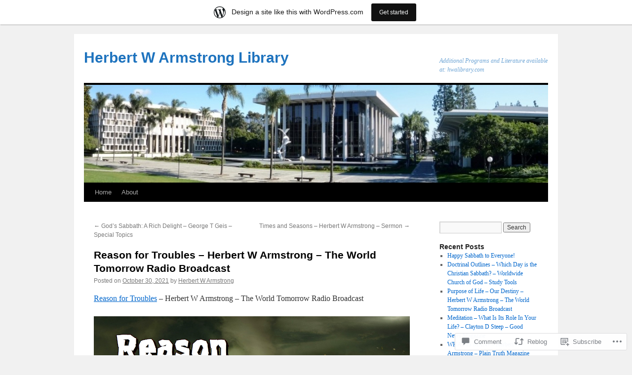

--- FILE ---
content_type: text/html; charset=UTF-8
request_url: https://hwalibrarycom.wordpress.com/2021/10/30/reason-for-troubles-herbert-w-armstrong-the-world-tomorrow-radio-broadcast-6/
body_size: 20217
content:
<!DOCTYPE html>
<html lang="en">
<head>
<meta charset="UTF-8" />
<title>
Reason for Troubles &#8211; Herbert W Armstrong &#8211; The World Tomorrow Radio Broadcast | Herbert W Armstrong Library</title>
<link rel="profile" href="https://gmpg.org/xfn/11" />
<link rel="stylesheet" type="text/css" media="all" href="https://s0.wp.com/wp-content/themes/pub/twentyten/style.css?m=1659017451i&amp;ver=20190507" />
<link rel="pingback" href="https://hwalibrarycom.wordpress.com/xmlrpc.php">
<meta name='robots' content='max-image-preview:large' />
<meta name="google-site-verification" content="hvKfbcqEX_ZCEqy7u1DTCRITTg-Jpy82MeAg1xfdzaU" />
<meta name="msvalidate.01" content="8CE4757378CB431B2214ED3CFED0450D" />
<link rel='dns-prefetch' href='//widgets.wp.com' />
<link rel='dns-prefetch' href='//s0.wp.com' />
<link rel="alternate" type="application/rss+xml" title="Herbert W Armstrong Library &raquo; Feed" href="https://hwalibrarycom.wordpress.com/feed/" />
<link rel="alternate" type="application/rss+xml" title="Herbert W Armstrong Library &raquo; Comments Feed" href="https://hwalibrarycom.wordpress.com/comments/feed/" />
<link rel="alternate" type="application/rss+xml" title="Herbert W Armstrong Library &raquo; Reason for Troubles &#8211; Herbert W Armstrong &#8211; The World Tomorrow Radio&nbsp;Broadcast Comments Feed" href="https://hwalibrarycom.wordpress.com/2021/10/30/reason-for-troubles-herbert-w-armstrong-the-world-tomorrow-radio-broadcast-6/feed/" />
	<script type="text/javascript">
		/* <![CDATA[ */
		function addLoadEvent(func) {
			var oldonload = window.onload;
			if (typeof window.onload != 'function') {
				window.onload = func;
			} else {
				window.onload = function () {
					oldonload();
					func();
				}
			}
		}
		/* ]]> */
	</script>
	<link crossorigin='anonymous' rel='stylesheet' id='all-css-0-1' href='/_static/??-eJxtjNsKwjAQBX/IuBYl4oP4LWm6hDSbTchu6O+rpSheHudwZmCpxhdWZIXcTaUeIgvMqNX5tDFIZ8hl6oQCDckpTqYW0S/ae5Ed/C9STPjurvRzH6mEl5BdS6iRgxldg8f1c3nKt3wdznawp8PFHuc74SdLeQ==&cssminify=yes' type='text/css' media='all' />
<style id='wp-emoji-styles-inline-css'>

	img.wp-smiley, img.emoji {
		display: inline !important;
		border: none !important;
		box-shadow: none !important;
		height: 1em !important;
		width: 1em !important;
		margin: 0 0.07em !important;
		vertical-align: -0.1em !important;
		background: none !important;
		padding: 0 !important;
	}
/*# sourceURL=wp-emoji-styles-inline-css */
</style>
<link crossorigin='anonymous' rel='stylesheet' id='all-css-2-1' href='/wp-content/plugins/gutenberg-core/v22.2.0/build/styles/block-library/style.css?m=1764855221i&cssminify=yes' type='text/css' media='all' />
<style id='wp-block-library-inline-css'>
.has-text-align-justify {
	text-align:justify;
}
.has-text-align-justify{text-align:justify;}

/*# sourceURL=wp-block-library-inline-css */
</style><style id='global-styles-inline-css'>
:root{--wp--preset--aspect-ratio--square: 1;--wp--preset--aspect-ratio--4-3: 4/3;--wp--preset--aspect-ratio--3-4: 3/4;--wp--preset--aspect-ratio--3-2: 3/2;--wp--preset--aspect-ratio--2-3: 2/3;--wp--preset--aspect-ratio--16-9: 16/9;--wp--preset--aspect-ratio--9-16: 9/16;--wp--preset--color--black: #000;--wp--preset--color--cyan-bluish-gray: #abb8c3;--wp--preset--color--white: #fff;--wp--preset--color--pale-pink: #f78da7;--wp--preset--color--vivid-red: #cf2e2e;--wp--preset--color--luminous-vivid-orange: #ff6900;--wp--preset--color--luminous-vivid-amber: #fcb900;--wp--preset--color--light-green-cyan: #7bdcb5;--wp--preset--color--vivid-green-cyan: #00d084;--wp--preset--color--pale-cyan-blue: #8ed1fc;--wp--preset--color--vivid-cyan-blue: #0693e3;--wp--preset--color--vivid-purple: #9b51e0;--wp--preset--color--blue: #0066cc;--wp--preset--color--medium-gray: #666;--wp--preset--color--light-gray: #f1f1f1;--wp--preset--gradient--vivid-cyan-blue-to-vivid-purple: linear-gradient(135deg,rgb(6,147,227) 0%,rgb(155,81,224) 100%);--wp--preset--gradient--light-green-cyan-to-vivid-green-cyan: linear-gradient(135deg,rgb(122,220,180) 0%,rgb(0,208,130) 100%);--wp--preset--gradient--luminous-vivid-amber-to-luminous-vivid-orange: linear-gradient(135deg,rgb(252,185,0) 0%,rgb(255,105,0) 100%);--wp--preset--gradient--luminous-vivid-orange-to-vivid-red: linear-gradient(135deg,rgb(255,105,0) 0%,rgb(207,46,46) 100%);--wp--preset--gradient--very-light-gray-to-cyan-bluish-gray: linear-gradient(135deg,rgb(238,238,238) 0%,rgb(169,184,195) 100%);--wp--preset--gradient--cool-to-warm-spectrum: linear-gradient(135deg,rgb(74,234,220) 0%,rgb(151,120,209) 20%,rgb(207,42,186) 40%,rgb(238,44,130) 60%,rgb(251,105,98) 80%,rgb(254,248,76) 100%);--wp--preset--gradient--blush-light-purple: linear-gradient(135deg,rgb(255,206,236) 0%,rgb(152,150,240) 100%);--wp--preset--gradient--blush-bordeaux: linear-gradient(135deg,rgb(254,205,165) 0%,rgb(254,45,45) 50%,rgb(107,0,62) 100%);--wp--preset--gradient--luminous-dusk: linear-gradient(135deg,rgb(255,203,112) 0%,rgb(199,81,192) 50%,rgb(65,88,208) 100%);--wp--preset--gradient--pale-ocean: linear-gradient(135deg,rgb(255,245,203) 0%,rgb(182,227,212) 50%,rgb(51,167,181) 100%);--wp--preset--gradient--electric-grass: linear-gradient(135deg,rgb(202,248,128) 0%,rgb(113,206,126) 100%);--wp--preset--gradient--midnight: linear-gradient(135deg,rgb(2,3,129) 0%,rgb(40,116,252) 100%);--wp--preset--font-size--small: 13px;--wp--preset--font-size--medium: 20px;--wp--preset--font-size--large: 36px;--wp--preset--font-size--x-large: 42px;--wp--preset--font-family--albert-sans: 'Albert Sans', sans-serif;--wp--preset--font-family--alegreya: Alegreya, serif;--wp--preset--font-family--arvo: Arvo, serif;--wp--preset--font-family--bodoni-moda: 'Bodoni Moda', serif;--wp--preset--font-family--bricolage-grotesque: 'Bricolage Grotesque', sans-serif;--wp--preset--font-family--cabin: Cabin, sans-serif;--wp--preset--font-family--chivo: Chivo, sans-serif;--wp--preset--font-family--commissioner: Commissioner, sans-serif;--wp--preset--font-family--cormorant: Cormorant, serif;--wp--preset--font-family--courier-prime: 'Courier Prime', monospace;--wp--preset--font-family--crimson-pro: 'Crimson Pro', serif;--wp--preset--font-family--dm-mono: 'DM Mono', monospace;--wp--preset--font-family--dm-sans: 'DM Sans', sans-serif;--wp--preset--font-family--dm-serif-display: 'DM Serif Display', serif;--wp--preset--font-family--domine: Domine, serif;--wp--preset--font-family--eb-garamond: 'EB Garamond', serif;--wp--preset--font-family--epilogue: Epilogue, sans-serif;--wp--preset--font-family--fahkwang: Fahkwang, sans-serif;--wp--preset--font-family--figtree: Figtree, sans-serif;--wp--preset--font-family--fira-sans: 'Fira Sans', sans-serif;--wp--preset--font-family--fjalla-one: 'Fjalla One', sans-serif;--wp--preset--font-family--fraunces: Fraunces, serif;--wp--preset--font-family--gabarito: Gabarito, system-ui;--wp--preset--font-family--ibm-plex-mono: 'IBM Plex Mono', monospace;--wp--preset--font-family--ibm-plex-sans: 'IBM Plex Sans', sans-serif;--wp--preset--font-family--ibarra-real-nova: 'Ibarra Real Nova', serif;--wp--preset--font-family--instrument-serif: 'Instrument Serif', serif;--wp--preset--font-family--inter: Inter, sans-serif;--wp--preset--font-family--josefin-sans: 'Josefin Sans', sans-serif;--wp--preset--font-family--jost: Jost, sans-serif;--wp--preset--font-family--libre-baskerville: 'Libre Baskerville', serif;--wp--preset--font-family--libre-franklin: 'Libre Franklin', sans-serif;--wp--preset--font-family--literata: Literata, serif;--wp--preset--font-family--lora: Lora, serif;--wp--preset--font-family--merriweather: Merriweather, serif;--wp--preset--font-family--montserrat: Montserrat, sans-serif;--wp--preset--font-family--newsreader: Newsreader, serif;--wp--preset--font-family--noto-sans-mono: 'Noto Sans Mono', sans-serif;--wp--preset--font-family--nunito: Nunito, sans-serif;--wp--preset--font-family--open-sans: 'Open Sans', sans-serif;--wp--preset--font-family--overpass: Overpass, sans-serif;--wp--preset--font-family--pt-serif: 'PT Serif', serif;--wp--preset--font-family--petrona: Petrona, serif;--wp--preset--font-family--piazzolla: Piazzolla, serif;--wp--preset--font-family--playfair-display: 'Playfair Display', serif;--wp--preset--font-family--plus-jakarta-sans: 'Plus Jakarta Sans', sans-serif;--wp--preset--font-family--poppins: Poppins, sans-serif;--wp--preset--font-family--raleway: Raleway, sans-serif;--wp--preset--font-family--roboto: Roboto, sans-serif;--wp--preset--font-family--roboto-slab: 'Roboto Slab', serif;--wp--preset--font-family--rubik: Rubik, sans-serif;--wp--preset--font-family--rufina: Rufina, serif;--wp--preset--font-family--sora: Sora, sans-serif;--wp--preset--font-family--source-sans-3: 'Source Sans 3', sans-serif;--wp--preset--font-family--source-serif-4: 'Source Serif 4', serif;--wp--preset--font-family--space-mono: 'Space Mono', monospace;--wp--preset--font-family--syne: Syne, sans-serif;--wp--preset--font-family--texturina: Texturina, serif;--wp--preset--font-family--urbanist: Urbanist, sans-serif;--wp--preset--font-family--work-sans: 'Work Sans', sans-serif;--wp--preset--spacing--20: 0.44rem;--wp--preset--spacing--30: 0.67rem;--wp--preset--spacing--40: 1rem;--wp--preset--spacing--50: 1.5rem;--wp--preset--spacing--60: 2.25rem;--wp--preset--spacing--70: 3.38rem;--wp--preset--spacing--80: 5.06rem;--wp--preset--shadow--natural: 6px 6px 9px rgba(0, 0, 0, 0.2);--wp--preset--shadow--deep: 12px 12px 50px rgba(0, 0, 0, 0.4);--wp--preset--shadow--sharp: 6px 6px 0px rgba(0, 0, 0, 0.2);--wp--preset--shadow--outlined: 6px 6px 0px -3px rgb(255, 255, 255), 6px 6px rgb(0, 0, 0);--wp--preset--shadow--crisp: 6px 6px 0px rgb(0, 0, 0);}:where(.is-layout-flex){gap: 0.5em;}:where(.is-layout-grid){gap: 0.5em;}body .is-layout-flex{display: flex;}.is-layout-flex{flex-wrap: wrap;align-items: center;}.is-layout-flex > :is(*, div){margin: 0;}body .is-layout-grid{display: grid;}.is-layout-grid > :is(*, div){margin: 0;}:where(.wp-block-columns.is-layout-flex){gap: 2em;}:where(.wp-block-columns.is-layout-grid){gap: 2em;}:where(.wp-block-post-template.is-layout-flex){gap: 1.25em;}:where(.wp-block-post-template.is-layout-grid){gap: 1.25em;}.has-black-color{color: var(--wp--preset--color--black) !important;}.has-cyan-bluish-gray-color{color: var(--wp--preset--color--cyan-bluish-gray) !important;}.has-white-color{color: var(--wp--preset--color--white) !important;}.has-pale-pink-color{color: var(--wp--preset--color--pale-pink) !important;}.has-vivid-red-color{color: var(--wp--preset--color--vivid-red) !important;}.has-luminous-vivid-orange-color{color: var(--wp--preset--color--luminous-vivid-orange) !important;}.has-luminous-vivid-amber-color{color: var(--wp--preset--color--luminous-vivid-amber) !important;}.has-light-green-cyan-color{color: var(--wp--preset--color--light-green-cyan) !important;}.has-vivid-green-cyan-color{color: var(--wp--preset--color--vivid-green-cyan) !important;}.has-pale-cyan-blue-color{color: var(--wp--preset--color--pale-cyan-blue) !important;}.has-vivid-cyan-blue-color{color: var(--wp--preset--color--vivid-cyan-blue) !important;}.has-vivid-purple-color{color: var(--wp--preset--color--vivid-purple) !important;}.has-black-background-color{background-color: var(--wp--preset--color--black) !important;}.has-cyan-bluish-gray-background-color{background-color: var(--wp--preset--color--cyan-bluish-gray) !important;}.has-white-background-color{background-color: var(--wp--preset--color--white) !important;}.has-pale-pink-background-color{background-color: var(--wp--preset--color--pale-pink) !important;}.has-vivid-red-background-color{background-color: var(--wp--preset--color--vivid-red) !important;}.has-luminous-vivid-orange-background-color{background-color: var(--wp--preset--color--luminous-vivid-orange) !important;}.has-luminous-vivid-amber-background-color{background-color: var(--wp--preset--color--luminous-vivid-amber) !important;}.has-light-green-cyan-background-color{background-color: var(--wp--preset--color--light-green-cyan) !important;}.has-vivid-green-cyan-background-color{background-color: var(--wp--preset--color--vivid-green-cyan) !important;}.has-pale-cyan-blue-background-color{background-color: var(--wp--preset--color--pale-cyan-blue) !important;}.has-vivid-cyan-blue-background-color{background-color: var(--wp--preset--color--vivid-cyan-blue) !important;}.has-vivid-purple-background-color{background-color: var(--wp--preset--color--vivid-purple) !important;}.has-black-border-color{border-color: var(--wp--preset--color--black) !important;}.has-cyan-bluish-gray-border-color{border-color: var(--wp--preset--color--cyan-bluish-gray) !important;}.has-white-border-color{border-color: var(--wp--preset--color--white) !important;}.has-pale-pink-border-color{border-color: var(--wp--preset--color--pale-pink) !important;}.has-vivid-red-border-color{border-color: var(--wp--preset--color--vivid-red) !important;}.has-luminous-vivid-orange-border-color{border-color: var(--wp--preset--color--luminous-vivid-orange) !important;}.has-luminous-vivid-amber-border-color{border-color: var(--wp--preset--color--luminous-vivid-amber) !important;}.has-light-green-cyan-border-color{border-color: var(--wp--preset--color--light-green-cyan) !important;}.has-vivid-green-cyan-border-color{border-color: var(--wp--preset--color--vivid-green-cyan) !important;}.has-pale-cyan-blue-border-color{border-color: var(--wp--preset--color--pale-cyan-blue) !important;}.has-vivid-cyan-blue-border-color{border-color: var(--wp--preset--color--vivid-cyan-blue) !important;}.has-vivid-purple-border-color{border-color: var(--wp--preset--color--vivid-purple) !important;}.has-vivid-cyan-blue-to-vivid-purple-gradient-background{background: var(--wp--preset--gradient--vivid-cyan-blue-to-vivid-purple) !important;}.has-light-green-cyan-to-vivid-green-cyan-gradient-background{background: var(--wp--preset--gradient--light-green-cyan-to-vivid-green-cyan) !important;}.has-luminous-vivid-amber-to-luminous-vivid-orange-gradient-background{background: var(--wp--preset--gradient--luminous-vivid-amber-to-luminous-vivid-orange) !important;}.has-luminous-vivid-orange-to-vivid-red-gradient-background{background: var(--wp--preset--gradient--luminous-vivid-orange-to-vivid-red) !important;}.has-very-light-gray-to-cyan-bluish-gray-gradient-background{background: var(--wp--preset--gradient--very-light-gray-to-cyan-bluish-gray) !important;}.has-cool-to-warm-spectrum-gradient-background{background: var(--wp--preset--gradient--cool-to-warm-spectrum) !important;}.has-blush-light-purple-gradient-background{background: var(--wp--preset--gradient--blush-light-purple) !important;}.has-blush-bordeaux-gradient-background{background: var(--wp--preset--gradient--blush-bordeaux) !important;}.has-luminous-dusk-gradient-background{background: var(--wp--preset--gradient--luminous-dusk) !important;}.has-pale-ocean-gradient-background{background: var(--wp--preset--gradient--pale-ocean) !important;}.has-electric-grass-gradient-background{background: var(--wp--preset--gradient--electric-grass) !important;}.has-midnight-gradient-background{background: var(--wp--preset--gradient--midnight) !important;}.has-small-font-size{font-size: var(--wp--preset--font-size--small) !important;}.has-medium-font-size{font-size: var(--wp--preset--font-size--medium) !important;}.has-large-font-size{font-size: var(--wp--preset--font-size--large) !important;}.has-x-large-font-size{font-size: var(--wp--preset--font-size--x-large) !important;}.has-albert-sans-font-family{font-family: var(--wp--preset--font-family--albert-sans) !important;}.has-alegreya-font-family{font-family: var(--wp--preset--font-family--alegreya) !important;}.has-arvo-font-family{font-family: var(--wp--preset--font-family--arvo) !important;}.has-bodoni-moda-font-family{font-family: var(--wp--preset--font-family--bodoni-moda) !important;}.has-bricolage-grotesque-font-family{font-family: var(--wp--preset--font-family--bricolage-grotesque) !important;}.has-cabin-font-family{font-family: var(--wp--preset--font-family--cabin) !important;}.has-chivo-font-family{font-family: var(--wp--preset--font-family--chivo) !important;}.has-commissioner-font-family{font-family: var(--wp--preset--font-family--commissioner) !important;}.has-cormorant-font-family{font-family: var(--wp--preset--font-family--cormorant) !important;}.has-courier-prime-font-family{font-family: var(--wp--preset--font-family--courier-prime) !important;}.has-crimson-pro-font-family{font-family: var(--wp--preset--font-family--crimson-pro) !important;}.has-dm-mono-font-family{font-family: var(--wp--preset--font-family--dm-mono) !important;}.has-dm-sans-font-family{font-family: var(--wp--preset--font-family--dm-sans) !important;}.has-dm-serif-display-font-family{font-family: var(--wp--preset--font-family--dm-serif-display) !important;}.has-domine-font-family{font-family: var(--wp--preset--font-family--domine) !important;}.has-eb-garamond-font-family{font-family: var(--wp--preset--font-family--eb-garamond) !important;}.has-epilogue-font-family{font-family: var(--wp--preset--font-family--epilogue) !important;}.has-fahkwang-font-family{font-family: var(--wp--preset--font-family--fahkwang) !important;}.has-figtree-font-family{font-family: var(--wp--preset--font-family--figtree) !important;}.has-fira-sans-font-family{font-family: var(--wp--preset--font-family--fira-sans) !important;}.has-fjalla-one-font-family{font-family: var(--wp--preset--font-family--fjalla-one) !important;}.has-fraunces-font-family{font-family: var(--wp--preset--font-family--fraunces) !important;}.has-gabarito-font-family{font-family: var(--wp--preset--font-family--gabarito) !important;}.has-ibm-plex-mono-font-family{font-family: var(--wp--preset--font-family--ibm-plex-mono) !important;}.has-ibm-plex-sans-font-family{font-family: var(--wp--preset--font-family--ibm-plex-sans) !important;}.has-ibarra-real-nova-font-family{font-family: var(--wp--preset--font-family--ibarra-real-nova) !important;}.has-instrument-serif-font-family{font-family: var(--wp--preset--font-family--instrument-serif) !important;}.has-inter-font-family{font-family: var(--wp--preset--font-family--inter) !important;}.has-josefin-sans-font-family{font-family: var(--wp--preset--font-family--josefin-sans) !important;}.has-jost-font-family{font-family: var(--wp--preset--font-family--jost) !important;}.has-libre-baskerville-font-family{font-family: var(--wp--preset--font-family--libre-baskerville) !important;}.has-libre-franklin-font-family{font-family: var(--wp--preset--font-family--libre-franklin) !important;}.has-literata-font-family{font-family: var(--wp--preset--font-family--literata) !important;}.has-lora-font-family{font-family: var(--wp--preset--font-family--lora) !important;}.has-merriweather-font-family{font-family: var(--wp--preset--font-family--merriweather) !important;}.has-montserrat-font-family{font-family: var(--wp--preset--font-family--montserrat) !important;}.has-newsreader-font-family{font-family: var(--wp--preset--font-family--newsreader) !important;}.has-noto-sans-mono-font-family{font-family: var(--wp--preset--font-family--noto-sans-mono) !important;}.has-nunito-font-family{font-family: var(--wp--preset--font-family--nunito) !important;}.has-open-sans-font-family{font-family: var(--wp--preset--font-family--open-sans) !important;}.has-overpass-font-family{font-family: var(--wp--preset--font-family--overpass) !important;}.has-pt-serif-font-family{font-family: var(--wp--preset--font-family--pt-serif) !important;}.has-petrona-font-family{font-family: var(--wp--preset--font-family--petrona) !important;}.has-piazzolla-font-family{font-family: var(--wp--preset--font-family--piazzolla) !important;}.has-playfair-display-font-family{font-family: var(--wp--preset--font-family--playfair-display) !important;}.has-plus-jakarta-sans-font-family{font-family: var(--wp--preset--font-family--plus-jakarta-sans) !important;}.has-poppins-font-family{font-family: var(--wp--preset--font-family--poppins) !important;}.has-raleway-font-family{font-family: var(--wp--preset--font-family--raleway) !important;}.has-roboto-font-family{font-family: var(--wp--preset--font-family--roboto) !important;}.has-roboto-slab-font-family{font-family: var(--wp--preset--font-family--roboto-slab) !important;}.has-rubik-font-family{font-family: var(--wp--preset--font-family--rubik) !important;}.has-rufina-font-family{font-family: var(--wp--preset--font-family--rufina) !important;}.has-sora-font-family{font-family: var(--wp--preset--font-family--sora) !important;}.has-source-sans-3-font-family{font-family: var(--wp--preset--font-family--source-sans-3) !important;}.has-source-serif-4-font-family{font-family: var(--wp--preset--font-family--source-serif-4) !important;}.has-space-mono-font-family{font-family: var(--wp--preset--font-family--space-mono) !important;}.has-syne-font-family{font-family: var(--wp--preset--font-family--syne) !important;}.has-texturina-font-family{font-family: var(--wp--preset--font-family--texturina) !important;}.has-urbanist-font-family{font-family: var(--wp--preset--font-family--urbanist) !important;}.has-work-sans-font-family{font-family: var(--wp--preset--font-family--work-sans) !important;}
/*# sourceURL=global-styles-inline-css */
</style>

<style id='classic-theme-styles-inline-css'>
/*! This file is auto-generated */
.wp-block-button__link{color:#fff;background-color:#32373c;border-radius:9999px;box-shadow:none;text-decoration:none;padding:calc(.667em + 2px) calc(1.333em + 2px);font-size:1.125em}.wp-block-file__button{background:#32373c;color:#fff;text-decoration:none}
/*# sourceURL=/wp-includes/css/classic-themes.min.css */
</style>
<link crossorigin='anonymous' rel='stylesheet' id='all-css-4-1' href='/_static/??-eJx9jksOwjAMRC9EsEAtnwXiKCgfC1LqJIqd9vq4qtgAYmPJM/PsgbkYn5NgEqBmytjuMTH4XFF1KlZAE4QhWhyRNLb1zBv4jc1FGeNcqchsdFJsZOShIP/jBpRi/dOotJ5YDeCW3t5twhRyBdskkxWJ/osCrh5ci2OACavTzyoulflzX7pc6bI7Hk777tx1/fACNXxjkA==&cssminify=yes' type='text/css' media='all' />
<link rel='stylesheet' id='verbum-gutenberg-css-css' href='https://widgets.wp.com/verbum-block-editor/block-editor.css?ver=1738686361' media='all' />
<link crossorigin='anonymous' rel='stylesheet' id='all-css-6-1' href='/_static/??-eJyFjsEOwjAMQ3+IECaxiR0Q37JVoRTaplpSVfv7hRsTEtxsy88ytgKOs1JW1AclEix1Rm0WrJbiHNm95OhEDvivK7pGglYcpy8gVSix+pAFF7JRb9KjtT7sL8gTg12ZNHDeGbjHKSxv9Jau3dCdzv3YX8bnBqh7UWU=&cssminify=yes' type='text/css' media='all' />
<style id='jetpack-global-styles-frontend-style-inline-css'>
:root { --font-headings: unset; --font-base: unset; --font-headings-default: -apple-system,BlinkMacSystemFont,"Segoe UI",Roboto,Oxygen-Sans,Ubuntu,Cantarell,"Helvetica Neue",sans-serif; --font-base-default: -apple-system,BlinkMacSystemFont,"Segoe UI",Roboto,Oxygen-Sans,Ubuntu,Cantarell,"Helvetica Neue",sans-serif;}
/*# sourceURL=jetpack-global-styles-frontend-style-inline-css */
</style>
<link crossorigin='anonymous' rel='stylesheet' id='all-css-8-1' href='/_static/??-eJyNjcsKAjEMRX/IGtQZBxfip0hMS9sxTYppGfx7H7gRN+7ugcs5sFRHKi1Ig9Jd5R6zGMyhVaTrh8G6QFHfORhYwlvw6P39PbPENZmt4G/ROQuBKWVkxxrVvuBH1lIoz2waILJekF+HUzlupnG3nQ77YZwfuRJIaQ==&cssminify=yes' type='text/css' media='all' />
<script type="text/javascript" id="jetpack_related-posts-js-extra">
/* <![CDATA[ */
var related_posts_js_options = {"post_heading":"h4"};
//# sourceURL=jetpack_related-posts-js-extra
/* ]]> */
</script>
<script type="text/javascript" id="wpcom-actionbar-placeholder-js-extra">
/* <![CDATA[ */
var actionbardata = {"siteID":"36025116","postID":"38631","siteURL":"https://hwalibrarycom.wordpress.com","xhrURL":"https://hwalibrarycom.wordpress.com/wp-admin/admin-ajax.php","nonce":"7d8df276ec","isLoggedIn":"","statusMessage":"","subsEmailDefault":"instantly","proxyScriptUrl":"https://s0.wp.com/wp-content/js/wpcom-proxy-request.js?m=1513050504i&amp;ver=20211021","shortlink":"https://wp.me/p2r9Mg-a35","i18n":{"followedText":"New posts from this site will now appear in your \u003Ca href=\"https://wordpress.com/reader\"\u003EReader\u003C/a\u003E","foldBar":"Collapse this bar","unfoldBar":"Expand this bar","shortLinkCopied":"Shortlink copied to clipboard."}};
//# sourceURL=wpcom-actionbar-placeholder-js-extra
/* ]]> */
</script>
<script type="text/javascript" id="jetpack-mu-wpcom-settings-js-before">
/* <![CDATA[ */
var JETPACK_MU_WPCOM_SETTINGS = {"assetsUrl":"https://s0.wp.com/wp-content/mu-plugins/jetpack-mu-wpcom-plugin/sun/jetpack_vendor/automattic/jetpack-mu-wpcom/src/build/"};
//# sourceURL=jetpack-mu-wpcom-settings-js-before
/* ]]> */
</script>
<script crossorigin='anonymous' type='text/javascript'  src='/_static/??/wp-content/mu-plugins/jetpack-plugin/sun/_inc/build/related-posts/related-posts.min.js,/wp-content/js/rlt-proxy.js?m=1755011788j'></script>
<script type="text/javascript" id="rlt-proxy-js-after">
/* <![CDATA[ */
	rltInitialize( {"token":null,"iframeOrigins":["https:\/\/widgets.wp.com"]} );
//# sourceURL=rlt-proxy-js-after
/* ]]> */
</script>
<link rel="EditURI" type="application/rsd+xml" title="RSD" href="https://hwalibrarycom.wordpress.com/xmlrpc.php?rsd" />
<meta name="generator" content="WordPress.com" />
<link rel="canonical" href="https://hwalibrarycom.wordpress.com/2021/10/30/reason-for-troubles-herbert-w-armstrong-the-world-tomorrow-radio-broadcast-6/" />
<link rel='shortlink' href='https://wp.me/p2r9Mg-a35' />
<link rel="alternate" type="application/json+oembed" href="https://public-api.wordpress.com/oembed/?format=json&amp;url=https%3A%2F%2Fhwalibrarycom.wordpress.com%2F2021%2F10%2F30%2Freason-for-troubles-herbert-w-armstrong-the-world-tomorrow-radio-broadcast-6%2F&amp;for=wpcom-auto-discovery" /><link rel="alternate" type="application/xml+oembed" href="https://public-api.wordpress.com/oembed/?format=xml&amp;url=https%3A%2F%2Fhwalibrarycom.wordpress.com%2F2021%2F10%2F30%2Freason-for-troubles-herbert-w-armstrong-the-world-tomorrow-radio-broadcast-6%2F&amp;for=wpcom-auto-discovery" />
<!-- Jetpack Open Graph Tags -->
<meta property="og:type" content="article" />
<meta property="og:title" content="Reason for Troubles &#8211; Herbert W Armstrong &#8211; The World Tomorrow Radio Broadcast" />
<meta property="og:url" content="https://hwalibrarycom.wordpress.com/2021/10/30/reason-for-troubles-herbert-w-armstrong-the-world-tomorrow-radio-broadcast-6/" />
<meta property="og:description" content="Reason for Troubles &#8211; Herbert W Armstrong &#8211; The World Tomorrow Radio Broadcast Well greetings everybody. THERE&#8217;S A REASON FOR ALL OF THE TROUBLES WE&#8217;RE HAVING IN THIS WORLD …" />
<meta property="article:published_time" content="2021-10-30T10:12:51+00:00" />
<meta property="article:modified_time" content="2021-10-30T10:12:51+00:00" />
<meta property="og:site_name" content="Herbert W Armstrong Library" />
<meta property="og:image" content="https://www.hwalibrary.com/media/broadcast/images/ReasonForTroubles_HWA.png" />
<meta property="og:image:alt" content="Reason for Troubles" />
<meta property="og:locale" content="en_US" />
<meta property="fb:app_id" content="249643311490" />
<meta property="article:publisher" content="https://www.facebook.com/WordPresscom" />
<meta name="twitter:text:title" content="&lt;a href=&quot;https://www.hwalibrary.com/cgi-bin/get/hwa.cgi?action=getbroadcast&amp;InfoID=1439045291&quot;&gt;Reason for Troubles&lt;/a&gt; &#8211; Herbert W Armstrong &#8211; The World Tomorrow Radio&nbsp;Broadcast" />
<meta name="twitter:image" content="https://www.hwalibrary.com/media/broadcast/images/ReasonForTroubles_HWA.png?w=144" />
<meta name="twitter:image:alt" content="Reason for Troubles" />
<meta name="twitter:card" content="summary" />

<!-- End Jetpack Open Graph Tags -->
<link rel="shortcut icon" type="image/x-icon" href="https://secure.gravatar.com/blavatar/00ed8852d5fb8debdce0efcae8f143e26228770b163947eb0b0893541929e4d0?s=32" sizes="16x16" />
<link rel="icon" type="image/x-icon" href="https://secure.gravatar.com/blavatar/00ed8852d5fb8debdce0efcae8f143e26228770b163947eb0b0893541929e4d0?s=32" sizes="16x16" />
<link rel="apple-touch-icon" href="https://secure.gravatar.com/blavatar/00ed8852d5fb8debdce0efcae8f143e26228770b163947eb0b0893541929e4d0?s=114" />
<link rel='openid.server' href='https://hwalibrarycom.wordpress.com/?openidserver=1' />
<link rel='openid.delegate' href='https://hwalibrarycom.wordpress.com/' />
<link rel="search" type="application/opensearchdescription+xml" href="https://hwalibrarycom.wordpress.com/osd.xml" title="Herbert W Armstrong Library" />
<link rel="search" type="application/opensearchdescription+xml" href="https://s1.wp.com/opensearch.xml" title="WordPress.com" />
		<style type="text/css">
			.recentcomments a {
				display: inline !important;
				padding: 0 !important;
				margin: 0 !important;
			}

			table.recentcommentsavatartop img.avatar, table.recentcommentsavatarend img.avatar {
				border: 0px;
				margin: 0;
			}

			table.recentcommentsavatartop a, table.recentcommentsavatarend a {
				border: 0px !important;
				background-color: transparent !important;
			}

			td.recentcommentsavatarend, td.recentcommentsavatartop {
				padding: 0px 0px 1px 0px;
				margin: 0px;
			}

			td.recentcommentstextend {
				border: none !important;
				padding: 0px 0px 2px 10px;
			}

			.rtl td.recentcommentstextend {
				padding: 0px 10px 2px 0px;
			}

			td.recentcommentstexttop {
				border: none;
				padding: 0px 0px 0px 10px;
			}

			.rtl td.recentcommentstexttop {
				padding: 0px 10px 0px 0px;
			}
		</style>
		<meta name="description" content="Reason for Troubles - Herbert W Armstrong - The World Tomorrow Radio Broadcast Well greetings everybody. THERE&#039;S A REASON FOR ALL OF THE TROUBLES WE&#039;RE HAVING IN THIS WORLD - let me tell you, my friends. And we don&#039;t have to have it. We&#039;re bringing suffering on ourselves. And the trouble is you bring suffering&hellip;" />
		<style type="text/css" id="twentyten-header-css">
					#site-title a,
			#site-description {
				color: #1e73be !important;
			}
				</style>
	</head>

<body class="wp-singular post-template-default single single-post postid-38631 single-format-standard wp-theme-pubtwentyten customizer-styles-applied single-author jetpack-reblog-enabled has-marketing-bar has-marketing-bar-theme-twenty-ten">
<div id="wrapper" class="hfeed">
	<div id="header">
		<div id="masthead">
			<div id="branding" role="banner">
								<div id="site-title">
					<span>
						<a href="https://hwalibrarycom.wordpress.com/" title="Herbert W Armstrong Library" rel="home">Herbert W Armstrong Library</a>
					</span>
				</div>
				<div id="site-description">Additional Programs and Literature available at: hwalibrary.com</div>

									<a class="home-link" href="https://hwalibrarycom.wordpress.com/" title="Herbert W Armstrong Library" rel="home">
						<img src="https://hwalibrarycom.wordpress.com/wp-content/uploads/2013/05/cropped-ambassadorcollegehd1.jpg" width="940" height="198" alt="" />
					</a>
								</div><!-- #branding -->

			<div id="access" role="navigation">
								<div class="skip-link screen-reader-text"><a href="#content" title="Skip to content">Skip to content</a></div>
				<div class="menu"><ul>
<li ><a href="https://hwalibrarycom.wordpress.com/">Home</a></li><li class="page_item page-item-2"><a href="https://hwalibrarycom.wordpress.com/about/">About</a></li>
</ul></div>
			</div><!-- #access -->
		</div><!-- #masthead -->
	</div><!-- #header -->

	<div id="main">

		<div id="container">
			<div id="content" role="main">

			

				<div id="nav-above" class="navigation">
					<div class="nav-previous"><a href="https://hwalibrarycom.wordpress.com/2021/10/30/gods-sabbath-a-rich-delight-george-t-geis-special-topics-6/" rel="prev"><span class="meta-nav">&larr;</span> <a href="https://www.hwalibrary.com/cgi-bin/get/hwa.cgi?action=getspectopics&amp;InfoID=1523108763">God&#8217;s Sabbath: A Rich Delight</a> &#8211; George T Geis &#8211; Special&nbsp;Topics</a></div>
					<div class="nav-next"><a href="https://hwalibrarycom.wordpress.com/2021/10/30/times-and-seasons-herbert-w-armstrong-sermon-2/" rel="next"><a href="https://www.hwalibrary.com/cgi-bin/get/hwa.cgi?action=getsermon&amp;InfoID=1335184687">Times and Seasons</a> &#8211; Herbert W Armstrong &#8211;&nbsp;Sermon <span class="meta-nav">&rarr;</span></a></div>
				</div><!-- #nav-above -->

				<div id="post-38631" class="post-38631 post type-post status-publish format-standard hentry category-the-world-tomorrow-telecast-and-radio-broadcast">
											<h2 class="entry-title"><a href="https://hwalibrarycom.wordpress.com/2021/10/30/reason-for-troubles-herbert-w-armstrong-the-world-tomorrow-radio-broadcast-6/" rel="bookmark"><a href="https://www.hwalibrary.com/cgi-bin/get/hwa.cgi?action=getbroadcast&amp;InfoID=1439045291">Reason for Troubles</a> &#8211; Herbert W Armstrong &#8211; The World Tomorrow Radio&nbsp;Broadcast</a></h2>					
					<div class="entry-meta">
						<span class="meta-prep meta-prep-author">Posted on</span> <a href="https://hwalibrarycom.wordpress.com/2021/10/30/reason-for-troubles-herbert-w-armstrong-the-world-tomorrow-radio-broadcast-6/" title="10:12 am" rel="bookmark"><span class="entry-date">October 30, 2021</span></a> <span class="meta-sep">by</span> <span class="author vcard"><a class="url fn n" href="https://hwalibrarycom.wordpress.com/author/hwalibrarycom/" title="View all posts by Herbert W Armstrong">Herbert W Armstrong</a></span>					</div><!-- .entry-meta -->

					<div class="entry-content">
						
<p><a href="https://www.hwalibrary.com/cgi-bin/get/hwa.cgi?action=getbroadcast&amp;InfoID=1439045291">Reason for Troubles</a> &#8211; Herbert W Armstrong &#8211; The World Tomorrow Radio Broadcast</p> 

<p><a href="https://www.hwalibrary.com/cgi-bin/get/hwa.cgi?action=getbroadcast&amp;InfoID=1439045291"><img src="https://www.hwalibrary.com/media/broadcast/images/ReasonForTroubles_HWA.png" border="0" alt="Reason for Troubles"></a></p> 

<p>Well greetings everybody. THERE&#8217;S A REASON FOR ALL OF THE TROUBLES WE&#8217;RE HAVING IN THIS WORLD &#8211; let me tell you, my friends. And we don&#8217;t have to have it. We&#8217;re bringing suffering on ourselves. And the trouble is you bring suffering on others along with your own self. And you suffer, every one of you, from what others are doing that you didn&#8217;t even bring on yourself. &#8230;</p> 

<p><img src="https://www.hwalibrary.com/media/qrbarcode/1439045291.png" alt="Reason for Troubles" title="QR Code: Scan barcode to save this information to your smart phone, notebook, iPad, etc." border="0" style="float:right;border:1px solid #888;padding:5px;background-color:#FFFFFF;margin:5px;" width="90"></p> 

<p>Link to Radio Broadcast&#8230;
<br><a href="https://www.hwalibrary.com/cgi-bin/get/hwa.cgi?action=getbroadcast&amp;InfoID=1439045291">https://www.hwalibrary.com/cgi-bin/get/hwa.cgi?action=getbroadcast&amp;InfoID=1439045291</a></p> 

<p>Additional Programs and Literature available at: hwalibrary.com</p> 

<div id="jp-post-flair" class="sharedaddy sd-like-enabled sd-sharing-enabled"><div class="sharedaddy sd-sharing-enabled"><div class="robots-nocontent sd-block sd-social sd-social-icon-text sd-sharing"><h3 class="sd-title">Share this:</h3><div class="sd-content"><ul><li class="share-twitter"><a rel="nofollow noopener noreferrer"
				data-shared="sharing-twitter-38631"
				class="share-twitter sd-button share-icon"
				href="https://hwalibrarycom.wordpress.com/2021/10/30/reason-for-troubles-herbert-w-armstrong-the-world-tomorrow-radio-broadcast-6/?share=twitter"
				target="_blank"
				aria-labelledby="sharing-twitter-38631"
				>
				<span id="sharing-twitter-38631" hidden>Share on X (Opens in new window)</span>
				<span>X</span>
			</a></li><li class="share-facebook"><a rel="nofollow noopener noreferrer"
				data-shared="sharing-facebook-38631"
				class="share-facebook sd-button share-icon"
				href="https://hwalibrarycom.wordpress.com/2021/10/30/reason-for-troubles-herbert-w-armstrong-the-world-tomorrow-radio-broadcast-6/?share=facebook"
				target="_blank"
				aria-labelledby="sharing-facebook-38631"
				>
				<span id="sharing-facebook-38631" hidden>Share on Facebook (Opens in new window)</span>
				<span>Facebook</span>
			</a></li><li class="share-end"></li></ul></div></div></div><div class='sharedaddy sd-block sd-like jetpack-likes-widget-wrapper jetpack-likes-widget-unloaded' id='like-post-wrapper-36025116-38631-696beb043b5b2' data-src='//widgets.wp.com/likes/index.html?ver=20260117#blog_id=36025116&amp;post_id=38631&amp;origin=hwalibrarycom.wordpress.com&amp;obj_id=36025116-38631-696beb043b5b2' data-name='like-post-frame-36025116-38631-696beb043b5b2' data-title='Like or Reblog'><div class='likes-widget-placeholder post-likes-widget-placeholder' style='height: 55px;'><span class='button'><span>Like</span></span> <span class='loading'>Loading...</span></div><span class='sd-text-color'></span><a class='sd-link-color'></a></div>
<div id='jp-relatedposts' class='jp-relatedposts' >
	<h3 class="jp-relatedposts-headline"><em>Related</em></h3>
</div></div>											</div><!-- .entry-content -->

							<div id="entry-author-info">
						<div id="author-avatar">
							<img referrerpolicy="no-referrer" alt='Unknown&#039;s avatar' src='https://2.gravatar.com/avatar/2ccba57315dce8ae51a9b2d1c7a0ddd8f731e0c624071ce8b501713caefc6450?s=60&#038;d=identicon&#038;r=G' srcset='https://2.gravatar.com/avatar/2ccba57315dce8ae51a9b2d1c7a0ddd8f731e0c624071ce8b501713caefc6450?s=60&#038;d=identicon&#038;r=G 1x, https://2.gravatar.com/avatar/2ccba57315dce8ae51a9b2d1c7a0ddd8f731e0c624071ce8b501713caefc6450?s=90&#038;d=identicon&#038;r=G 1.5x, https://2.gravatar.com/avatar/2ccba57315dce8ae51a9b2d1c7a0ddd8f731e0c624071ce8b501713caefc6450?s=120&#038;d=identicon&#038;r=G 2x, https://2.gravatar.com/avatar/2ccba57315dce8ae51a9b2d1c7a0ddd8f731e0c624071ce8b501713caefc6450?s=180&#038;d=identicon&#038;r=G 3x, https://2.gravatar.com/avatar/2ccba57315dce8ae51a9b2d1c7a0ddd8f731e0c624071ce8b501713caefc6450?s=240&#038;d=identicon&#038;r=G 4x' class='avatar avatar-60' height='60' width='60' decoding='async' />						</div><!-- #author-avatar -->
						<div id="author-description">
							<h2>
							About Herbert W Armstrong							</h2>
							Herbert W. Armstrong (July 31, 1892 – January 16, 1986) founded the Worldwide Church of God in the late 1930s, as well as Ambassador College in 1946, and was an early pioneer of radio and tele-evangelism, originally taking to the airwaves in the 1930s from Eugene, Oregon. Mr. Armstrong preached an eclectic set of theological doctrines and teachings that came directly from the Bible. His teachings included the interpretation of biblical prophecy and taught observance of God’s Laws, Sabbath (Saturday), and the Biblical “Holy Days”.							<div id="author-link">
								<a href="https://hwalibrarycom.wordpress.com/author/hwalibrarycom/" rel="author">
									View all posts by Herbert W Armstrong <span class="meta-nav">&rarr;</span>								</a>
							</div><!-- #author-link	-->
						</div><!-- #author-description -->
					</div><!-- #entry-author-info -->

						<div class="entry-utility">
							This entry was posted in <a href="https://hwalibrarycom.wordpress.com/category/the-world-tomorrow-telecast-and-radio-broadcast/" rel="category tag">The World Tomorrow Telecast and Radio Broadcast</a>. Bookmark the <a href="https://hwalibrarycom.wordpress.com/2021/10/30/reason-for-troubles-herbert-w-armstrong-the-world-tomorrow-radio-broadcast-6/" title="Permalink to Reason for Troubles &#8211; Herbert W Armstrong &#8211; The World Tomorrow Radio&nbsp;Broadcast" rel="bookmark">permalink</a>.													</div><!-- .entry-utility -->
					</div><!-- #post-38631 -->

				<div id="nav-below" class="navigation">
					<div class="nav-previous"><a href="https://hwalibrarycom.wordpress.com/2021/10/30/gods-sabbath-a-rich-delight-george-t-geis-special-topics-6/" rel="prev"><span class="meta-nav">&larr;</span> <a href="https://www.hwalibrary.com/cgi-bin/get/hwa.cgi?action=getspectopics&amp;InfoID=1523108763">God&#8217;s Sabbath: A Rich Delight</a> &#8211; George T Geis &#8211; Special&nbsp;Topics</a></div>
					<div class="nav-next"><a href="https://hwalibrarycom.wordpress.com/2021/10/30/times-and-seasons-herbert-w-armstrong-sermon-2/" rel="next"><a href="https://www.hwalibrary.com/cgi-bin/get/hwa.cgi?action=getsermon&amp;InfoID=1335184687">Times and Seasons</a> &#8211; Herbert W Armstrong &#8211;&nbsp;Sermon <span class="meta-nav">&rarr;</span></a></div>
				</div><!-- #nav-below -->

				
			<div id="comments">



	<div id="respond" class="comment-respond">
		<h3 id="reply-title" class="comment-reply-title">Leave a comment <small><a rel="nofollow" id="cancel-comment-reply-link" href="/2021/10/30/reason-for-troubles-herbert-w-armstrong-the-world-tomorrow-radio-broadcast-6/#respond" style="display:none;">Cancel reply</a></small></h3><form action="https://hwalibrarycom.wordpress.com/wp-comments-post.php" method="post" id="commentform" class="comment-form">


<div class="comment-form__verbum transparent"></div><div class="verbum-form-meta"><input type='hidden' name='comment_post_ID' value='38631' id='comment_post_ID' />
<input type='hidden' name='comment_parent' id='comment_parent' value='0' />

			<input type="hidden" name="highlander_comment_nonce" id="highlander_comment_nonce" value="c3c6c5111f" />
			<input type="hidden" name="verbum_show_subscription_modal" value="" /></div><p style="display: none;"><input type="hidden" id="akismet_comment_nonce" name="akismet_comment_nonce" value="47ee070157" /></p><p style="display: none !important;" class="akismet-fields-container" data-prefix="ak_"><label>&#916;<textarea name="ak_hp_textarea" cols="45" rows="8" maxlength="100"></textarea></label><input type="hidden" id="ak_js_1" name="ak_js" value="246"/><script type="text/javascript">
/* <![CDATA[ */
document.getElementById( "ak_js_1" ).setAttribute( "value", ( new Date() ).getTime() );
/* ]]> */
</script>
</p></form>	</div><!-- #respond -->
	
</div><!-- #comments -->

	
			</div><!-- #content -->
		</div><!-- #container -->


		<div id="primary" class="widget-area" role="complementary">
						<ul class="xoxo">

<li id="search-2" class="widget-container widget_search"><form role="search" method="get" id="searchform" class="searchform" action="https://hwalibrarycom.wordpress.com/">
				<div>
					<label class="screen-reader-text" for="s">Search for:</label>
					<input type="text" value="" name="s" id="s" />
					<input type="submit" id="searchsubmit" value="Search" />
				</div>
			</form></li>
		<li id="recent-posts-2" class="widget-container widget_recent_entries">
		<h3 class="widget-title">Recent Posts</h3>
		<ul>
											<li>
					<a href="https://hwalibrarycom.wordpress.com/2026/01/17/happy-sabbath-to-everyone-152/">Happy Sabbath to&nbsp;Everyone!</a>
									</li>
											<li>
					<a href="https://hwalibrarycom.wordpress.com/2026/01/17/doctrinal-outlines-which-day-is-the-christian-sabbath-worldwide-church-of-god-study-tools-8/">Doctrinal Outlines &#8211; Which Day is the Christian Sabbath? &#8211; Worldwide Church of God &#8211; Study&nbsp;Tools</a>
									</li>
											<li>
					<a href="https://hwalibrarycom.wordpress.com/2026/01/17/purpose-of-life-our-destiny-herbert-w-armstrong-the-world-tomorrow-radio-broadcast-8/">Purpose of Life &#8211; Our Destiny &#8211; Herbert W Armstrong &#8211; The World Tomorrow Radio&nbsp;Broadcast</a>
									</li>
											<li>
					<a href="https://hwalibrarycom.wordpress.com/2026/01/17/meditation-what-is-its-role-in-your-life-clayton-d-steep-good-news-magazine-5/">Meditation &#8211; What Is Its Role In Your Life? &#8211; Clayton D Steep &#8211; Good News&nbsp;Magazine</a>
									</li>
											<li>
					<a href="https://hwalibrarycom.wordpress.com/2026/01/17/what-is-man-herbert-w-armstrong-plain-truth-magazine-11/">WHAT IS MAN? &#8211; Herbert W Armstrong &#8211; Plain Truth&nbsp;Magazine</a>
									</li>
					</ul>

		</li><li id="archives-2" class="widget-container widget_archive"><h3 class="widget-title">Archives</h3>
			<ul>
					<li><a href='https://hwalibrarycom.wordpress.com/2026/01/'>January 2026</a></li>
	<li><a href='https://hwalibrarycom.wordpress.com/2025/12/'>December 2025</a></li>
	<li><a href='https://hwalibrarycom.wordpress.com/2025/11/'>November 2025</a></li>
	<li><a href='https://hwalibrarycom.wordpress.com/2025/10/'>October 2025</a></li>
	<li><a href='https://hwalibrarycom.wordpress.com/2025/09/'>September 2025</a></li>
	<li><a href='https://hwalibrarycom.wordpress.com/2025/08/'>August 2025</a></li>
	<li><a href='https://hwalibrarycom.wordpress.com/2025/07/'>July 2025</a></li>
	<li><a href='https://hwalibrarycom.wordpress.com/2025/06/'>June 2025</a></li>
	<li><a href='https://hwalibrarycom.wordpress.com/2025/05/'>May 2025</a></li>
	<li><a href='https://hwalibrarycom.wordpress.com/2025/04/'>April 2025</a></li>
	<li><a href='https://hwalibrarycom.wordpress.com/2025/03/'>March 2025</a></li>
	<li><a href='https://hwalibrarycom.wordpress.com/2025/02/'>February 2025</a></li>
	<li><a href='https://hwalibrarycom.wordpress.com/2025/01/'>January 2025</a></li>
	<li><a href='https://hwalibrarycom.wordpress.com/2024/12/'>December 2024</a></li>
	<li><a href='https://hwalibrarycom.wordpress.com/2024/11/'>November 2024</a></li>
	<li><a href='https://hwalibrarycom.wordpress.com/2024/10/'>October 2024</a></li>
	<li><a href='https://hwalibrarycom.wordpress.com/2024/09/'>September 2024</a></li>
	<li><a href='https://hwalibrarycom.wordpress.com/2024/08/'>August 2024</a></li>
	<li><a href='https://hwalibrarycom.wordpress.com/2024/07/'>July 2024</a></li>
	<li><a href='https://hwalibrarycom.wordpress.com/2024/06/'>June 2024</a></li>
	<li><a href='https://hwalibrarycom.wordpress.com/2024/05/'>May 2024</a></li>
	<li><a href='https://hwalibrarycom.wordpress.com/2024/04/'>April 2024</a></li>
	<li><a href='https://hwalibrarycom.wordpress.com/2024/03/'>March 2024</a></li>
	<li><a href='https://hwalibrarycom.wordpress.com/2024/02/'>February 2024</a></li>
	<li><a href='https://hwalibrarycom.wordpress.com/2024/01/'>January 2024</a></li>
	<li><a href='https://hwalibrarycom.wordpress.com/2023/12/'>December 2023</a></li>
	<li><a href='https://hwalibrarycom.wordpress.com/2023/11/'>November 2023</a></li>
	<li><a href='https://hwalibrarycom.wordpress.com/2023/10/'>October 2023</a></li>
	<li><a href='https://hwalibrarycom.wordpress.com/2023/09/'>September 2023</a></li>
	<li><a href='https://hwalibrarycom.wordpress.com/2023/08/'>August 2023</a></li>
	<li><a href='https://hwalibrarycom.wordpress.com/2023/07/'>July 2023</a></li>
	<li><a href='https://hwalibrarycom.wordpress.com/2023/06/'>June 2023</a></li>
	<li><a href='https://hwalibrarycom.wordpress.com/2023/05/'>May 2023</a></li>
	<li><a href='https://hwalibrarycom.wordpress.com/2023/04/'>April 2023</a></li>
	<li><a href='https://hwalibrarycom.wordpress.com/2023/03/'>March 2023</a></li>
	<li><a href='https://hwalibrarycom.wordpress.com/2023/02/'>February 2023</a></li>
	<li><a href='https://hwalibrarycom.wordpress.com/2023/01/'>January 2023</a></li>
	<li><a href='https://hwalibrarycom.wordpress.com/2022/12/'>December 2022</a></li>
	<li><a href='https://hwalibrarycom.wordpress.com/2022/11/'>November 2022</a></li>
	<li><a href='https://hwalibrarycom.wordpress.com/2022/10/'>October 2022</a></li>
	<li><a href='https://hwalibrarycom.wordpress.com/2022/09/'>September 2022</a></li>
	<li><a href='https://hwalibrarycom.wordpress.com/2022/08/'>August 2022</a></li>
	<li><a href='https://hwalibrarycom.wordpress.com/2022/07/'>July 2022</a></li>
	<li><a href='https://hwalibrarycom.wordpress.com/2022/06/'>June 2022</a></li>
	<li><a href='https://hwalibrarycom.wordpress.com/2022/05/'>May 2022</a></li>
	<li><a href='https://hwalibrarycom.wordpress.com/2022/04/'>April 2022</a></li>
	<li><a href='https://hwalibrarycom.wordpress.com/2022/03/'>March 2022</a></li>
	<li><a href='https://hwalibrarycom.wordpress.com/2022/02/'>February 2022</a></li>
	<li><a href='https://hwalibrarycom.wordpress.com/2022/01/'>January 2022</a></li>
	<li><a href='https://hwalibrarycom.wordpress.com/2021/12/'>December 2021</a></li>
	<li><a href='https://hwalibrarycom.wordpress.com/2021/11/'>November 2021</a></li>
	<li><a href='https://hwalibrarycom.wordpress.com/2021/10/'>October 2021</a></li>
	<li><a href='https://hwalibrarycom.wordpress.com/2021/09/'>September 2021</a></li>
	<li><a href='https://hwalibrarycom.wordpress.com/2021/08/'>August 2021</a></li>
	<li><a href='https://hwalibrarycom.wordpress.com/2021/07/'>July 2021</a></li>
	<li><a href='https://hwalibrarycom.wordpress.com/2021/06/'>June 2021</a></li>
	<li><a href='https://hwalibrarycom.wordpress.com/2021/05/'>May 2021</a></li>
	<li><a href='https://hwalibrarycom.wordpress.com/2021/04/'>April 2021</a></li>
	<li><a href='https://hwalibrarycom.wordpress.com/2021/03/'>March 2021</a></li>
	<li><a href='https://hwalibrarycom.wordpress.com/2021/02/'>February 2021</a></li>
	<li><a href='https://hwalibrarycom.wordpress.com/2021/01/'>January 2021</a></li>
	<li><a href='https://hwalibrarycom.wordpress.com/2020/12/'>December 2020</a></li>
	<li><a href='https://hwalibrarycom.wordpress.com/2020/11/'>November 2020</a></li>
	<li><a href='https://hwalibrarycom.wordpress.com/2020/10/'>October 2020</a></li>
	<li><a href='https://hwalibrarycom.wordpress.com/2020/09/'>September 2020</a></li>
	<li><a href='https://hwalibrarycom.wordpress.com/2020/08/'>August 2020</a></li>
	<li><a href='https://hwalibrarycom.wordpress.com/2020/07/'>July 2020</a></li>
	<li><a href='https://hwalibrarycom.wordpress.com/2020/06/'>June 2020</a></li>
	<li><a href='https://hwalibrarycom.wordpress.com/2020/05/'>May 2020</a></li>
	<li><a href='https://hwalibrarycom.wordpress.com/2020/04/'>April 2020</a></li>
	<li><a href='https://hwalibrarycom.wordpress.com/2020/03/'>March 2020</a></li>
	<li><a href='https://hwalibrarycom.wordpress.com/2020/02/'>February 2020</a></li>
	<li><a href='https://hwalibrarycom.wordpress.com/2020/01/'>January 2020</a></li>
	<li><a href='https://hwalibrarycom.wordpress.com/2019/12/'>December 2019</a></li>
	<li><a href='https://hwalibrarycom.wordpress.com/2019/11/'>November 2019</a></li>
	<li><a href='https://hwalibrarycom.wordpress.com/2019/10/'>October 2019</a></li>
	<li><a href='https://hwalibrarycom.wordpress.com/2019/09/'>September 2019</a></li>
	<li><a href='https://hwalibrarycom.wordpress.com/2019/08/'>August 2019</a></li>
	<li><a href='https://hwalibrarycom.wordpress.com/2019/07/'>July 2019</a></li>
	<li><a href='https://hwalibrarycom.wordpress.com/2019/06/'>June 2019</a></li>
	<li><a href='https://hwalibrarycom.wordpress.com/2019/05/'>May 2019</a></li>
	<li><a href='https://hwalibrarycom.wordpress.com/2019/04/'>April 2019</a></li>
	<li><a href='https://hwalibrarycom.wordpress.com/2019/03/'>March 2019</a></li>
	<li><a href='https://hwalibrarycom.wordpress.com/2019/02/'>February 2019</a></li>
	<li><a href='https://hwalibrarycom.wordpress.com/2019/01/'>January 2019</a></li>
	<li><a href='https://hwalibrarycom.wordpress.com/2018/12/'>December 2018</a></li>
	<li><a href='https://hwalibrarycom.wordpress.com/2018/11/'>November 2018</a></li>
	<li><a href='https://hwalibrarycom.wordpress.com/2018/10/'>October 2018</a></li>
	<li><a href='https://hwalibrarycom.wordpress.com/2018/09/'>September 2018</a></li>
	<li><a href='https://hwalibrarycom.wordpress.com/2018/08/'>August 2018</a></li>
	<li><a href='https://hwalibrarycom.wordpress.com/2018/07/'>July 2018</a></li>
	<li><a href='https://hwalibrarycom.wordpress.com/2018/06/'>June 2018</a></li>
	<li><a href='https://hwalibrarycom.wordpress.com/2018/05/'>May 2018</a></li>
	<li><a href='https://hwalibrarycom.wordpress.com/2018/04/'>April 2018</a></li>
	<li><a href='https://hwalibrarycom.wordpress.com/2018/03/'>March 2018</a></li>
	<li><a href='https://hwalibrarycom.wordpress.com/2018/02/'>February 2018</a></li>
	<li><a href='https://hwalibrarycom.wordpress.com/2018/01/'>January 2018</a></li>
	<li><a href='https://hwalibrarycom.wordpress.com/2017/12/'>December 2017</a></li>
	<li><a href='https://hwalibrarycom.wordpress.com/2017/11/'>November 2017</a></li>
	<li><a href='https://hwalibrarycom.wordpress.com/2017/10/'>October 2017</a></li>
	<li><a href='https://hwalibrarycom.wordpress.com/2017/09/'>September 2017</a></li>
	<li><a href='https://hwalibrarycom.wordpress.com/2017/08/'>August 2017</a></li>
	<li><a href='https://hwalibrarycom.wordpress.com/2017/07/'>July 2017</a></li>
	<li><a href='https://hwalibrarycom.wordpress.com/2017/06/'>June 2017</a></li>
	<li><a href='https://hwalibrarycom.wordpress.com/2017/05/'>May 2017</a></li>
	<li><a href='https://hwalibrarycom.wordpress.com/2017/04/'>April 2017</a></li>
	<li><a href='https://hwalibrarycom.wordpress.com/2017/03/'>March 2017</a></li>
	<li><a href='https://hwalibrarycom.wordpress.com/2017/02/'>February 2017</a></li>
	<li><a href='https://hwalibrarycom.wordpress.com/2017/01/'>January 2017</a></li>
	<li><a href='https://hwalibrarycom.wordpress.com/2016/12/'>December 2016</a></li>
	<li><a href='https://hwalibrarycom.wordpress.com/2016/11/'>November 2016</a></li>
	<li><a href='https://hwalibrarycom.wordpress.com/2016/10/'>October 2016</a></li>
	<li><a href='https://hwalibrarycom.wordpress.com/2016/09/'>September 2016</a></li>
	<li><a href='https://hwalibrarycom.wordpress.com/2016/08/'>August 2016</a></li>
	<li><a href='https://hwalibrarycom.wordpress.com/2016/07/'>July 2016</a></li>
	<li><a href='https://hwalibrarycom.wordpress.com/2016/06/'>June 2016</a></li>
	<li><a href='https://hwalibrarycom.wordpress.com/2016/05/'>May 2016</a></li>
	<li><a href='https://hwalibrarycom.wordpress.com/2016/04/'>April 2016</a></li>
	<li><a href='https://hwalibrarycom.wordpress.com/2016/03/'>March 2016</a></li>
	<li><a href='https://hwalibrarycom.wordpress.com/2016/02/'>February 2016</a></li>
	<li><a href='https://hwalibrarycom.wordpress.com/2016/01/'>January 2016</a></li>
	<li><a href='https://hwalibrarycom.wordpress.com/2015/12/'>December 2015</a></li>
	<li><a href='https://hwalibrarycom.wordpress.com/2015/11/'>November 2015</a></li>
	<li><a href='https://hwalibrarycom.wordpress.com/2015/10/'>October 2015</a></li>
	<li><a href='https://hwalibrarycom.wordpress.com/2015/09/'>September 2015</a></li>
	<li><a href='https://hwalibrarycom.wordpress.com/2015/08/'>August 2015</a></li>
	<li><a href='https://hwalibrarycom.wordpress.com/2015/07/'>July 2015</a></li>
	<li><a href='https://hwalibrarycom.wordpress.com/2015/06/'>June 2015</a></li>
	<li><a href='https://hwalibrarycom.wordpress.com/2015/05/'>May 2015</a></li>
	<li><a href='https://hwalibrarycom.wordpress.com/2015/04/'>April 2015</a></li>
	<li><a href='https://hwalibrarycom.wordpress.com/2015/03/'>March 2015</a></li>
	<li><a href='https://hwalibrarycom.wordpress.com/2015/02/'>February 2015</a></li>
	<li><a href='https://hwalibrarycom.wordpress.com/2015/01/'>January 2015</a></li>
	<li><a href='https://hwalibrarycom.wordpress.com/2014/12/'>December 2014</a></li>
	<li><a href='https://hwalibrarycom.wordpress.com/2014/11/'>November 2014</a></li>
	<li><a href='https://hwalibrarycom.wordpress.com/2014/10/'>October 2014</a></li>
	<li><a href='https://hwalibrarycom.wordpress.com/2014/09/'>September 2014</a></li>
	<li><a href='https://hwalibrarycom.wordpress.com/2014/08/'>August 2014</a></li>
	<li><a href='https://hwalibrarycom.wordpress.com/2014/07/'>July 2014</a></li>
	<li><a href='https://hwalibrarycom.wordpress.com/2014/06/'>June 2014</a></li>
	<li><a href='https://hwalibrarycom.wordpress.com/2014/05/'>May 2014</a></li>
	<li><a href='https://hwalibrarycom.wordpress.com/2014/04/'>April 2014</a></li>
	<li><a href='https://hwalibrarycom.wordpress.com/2014/03/'>March 2014</a></li>
	<li><a href='https://hwalibrarycom.wordpress.com/2014/02/'>February 2014</a></li>
	<li><a href='https://hwalibrarycom.wordpress.com/2014/01/'>January 2014</a></li>
	<li><a href='https://hwalibrarycom.wordpress.com/2013/12/'>December 2013</a></li>
	<li><a href='https://hwalibrarycom.wordpress.com/2013/11/'>November 2013</a></li>
	<li><a href='https://hwalibrarycom.wordpress.com/2013/10/'>October 2013</a></li>
	<li><a href='https://hwalibrarycom.wordpress.com/2013/09/'>September 2013</a></li>
	<li><a href='https://hwalibrarycom.wordpress.com/2013/08/'>August 2013</a></li>
	<li><a href='https://hwalibrarycom.wordpress.com/2013/07/'>July 2013</a></li>
	<li><a href='https://hwalibrarycom.wordpress.com/2013/06/'>June 2013</a></li>
	<li><a href='https://hwalibrarycom.wordpress.com/2013/05/'>May 2013</a></li>
	<li><a href='https://hwalibrarycom.wordpress.com/2013/04/'>April 2013</a></li>
	<li><a href='https://hwalibrarycom.wordpress.com/2013/03/'>March 2013</a></li>
	<li><a href='https://hwalibrarycom.wordpress.com/2013/02/'>February 2013</a></li>
	<li><a href='https://hwalibrarycom.wordpress.com/2013/01/'>January 2013</a></li>
	<li><a href='https://hwalibrarycom.wordpress.com/2012/12/'>December 2012</a></li>
	<li><a href='https://hwalibrarycom.wordpress.com/2012/11/'>November 2012</a></li>
	<li><a href='https://hwalibrarycom.wordpress.com/2012/10/'>October 2012</a></li>
	<li><a href='https://hwalibrarycom.wordpress.com/2012/09/'>September 2012</a></li>
	<li><a href='https://hwalibrarycom.wordpress.com/2012/08/'>August 2012</a></li>
	<li><a href='https://hwalibrarycom.wordpress.com/2012/07/'>July 2012</a></li>
	<li><a href='https://hwalibrarycom.wordpress.com/2012/06/'>June 2012</a></li>
	<li><a href='https://hwalibrarycom.wordpress.com/2012/05/'>May 2012</a></li>
			</ul>

			</li><li id="categories-2" class="widget-container widget_categories"><h3 class="widget-title">Categories</h3>
			<ul>
					<li class="cat-item cat-item-187402763"><a href="https://hwalibrarycom.wordpress.com/category/announcements-comments/">Announcements &amp; Comments</a>
</li>
	<li class="cat-item cat-item-201195862"><a href="https://hwalibrarycom.wordpress.com/category/church-of-god-sermons/">Church of God Sermons</a>
</li>
	<li class="cat-item cat-item-12610676"><a href="https://hwalibrarycom.wordpress.com/category/the-good-news-magazine/">The Good News Magazine</a>
</li>
	<li class="cat-item cat-item-200317003"><a href="https://hwalibrarycom.wordpress.com/category/the-plain-truth-magazine/">The Plain Truth Magazine</a>
</li>
	<li class="cat-item cat-item-200318742"><a href="https://hwalibrarycom.wordpress.com/category/the-world-tomorrow-telecast-and-radio-broadcast/">The World Tomorrow Telecast and Radio Broadcast</a>
</li>
	<li class="cat-item cat-item-4706765"><a href="https://hwalibrarycom.wordpress.com/category/tomorrows-world-magazine/">Tomorrow&#039;s World Magazine</a>
</li>
	<li class="cat-item cat-item-200319489"><a href="https://hwalibrarycom.wordpress.com/category/worldwide-church-of-god-publications/">Worldwide Church of God Publications</a>
</li>
	<li class="cat-item cat-item-481224789"><a href="https://hwalibrarycom.wordpress.com/category/young-ambassadors-ambassador-college/">Young Ambassadors &#8211; Ambassador College</a>
</li>
			</ul>

			</li><li id="meta-2" class="widget-container widget_meta"><h3 class="widget-title">Meta</h3>
		<ul>
			<li><a class="click-register" href="https://wordpress.com/start?ref=wplogin">Create account</a></li>			<li><a href="https://hwalibrarycom.wordpress.com/wp-login.php">Log in</a></li>
			<li><a href="https://hwalibrarycom.wordpress.com/feed/">Entries feed</a></li>
			<li><a href="https://hwalibrarycom.wordpress.com/comments/feed/">Comments feed</a></li>

			<li><a href="https://wordpress.com/" title="Powered by WordPress, state-of-the-art semantic personal publishing platform.">WordPress.com</a></li>
		</ul>

		</li>			</ul>
		</div><!-- #primary .widget-area -->

	</div><!-- #main -->

	<div id="footer" role="contentinfo">
		<div id="colophon">



			<div id="site-info">
				<a href="https://hwalibrarycom.wordpress.com/" title="Herbert W Armstrong Library" rel="home">
					Herbert W Armstrong Library				</a>
							</div><!-- #site-info -->

			<div id="site-generator">
								<a href="https://wordpress.com/?ref=footer_website" rel="nofollow">Create a free website or blog at WordPress.com.</a>
			</div><!-- #site-generator -->

		</div><!-- #colophon -->
	</div><!-- #footer -->

</div><!-- #wrapper -->

<!--  -->
<script type="speculationrules">
{"prefetch":[{"source":"document","where":{"and":[{"href_matches":"/*"},{"not":{"href_matches":["/wp-*.php","/wp-admin/*","/files/*","/wp-content/*","/wp-content/plugins/*","/wp-content/themes/pub/twentyten/*","/*\\?(.+)"]}},{"not":{"selector_matches":"a[rel~=\"nofollow\"]"}},{"not":{"selector_matches":".no-prefetch, .no-prefetch a"}}]},"eagerness":"conservative"}]}
</script>
<script type="text/javascript" src="//0.gravatar.com/js/hovercards/hovercards.min.js?ver=202603924dcd77a86c6f1d3698ec27fc5da92b28585ddad3ee636c0397cf312193b2a1" id="grofiles-cards-js"></script>
<script type="text/javascript" id="wpgroho-js-extra">
/* <![CDATA[ */
var WPGroHo = {"my_hash":""};
//# sourceURL=wpgroho-js-extra
/* ]]> */
</script>
<script crossorigin='anonymous' type='text/javascript'  src='/wp-content/mu-plugins/gravatar-hovercards/wpgroho.js?m=1610363240i'></script>

	<script>
		// Initialize and attach hovercards to all gravatars
		( function() {
			function init() {
				if ( typeof Gravatar === 'undefined' ) {
					return;
				}

				if ( typeof Gravatar.init !== 'function' ) {
					return;
				}

				Gravatar.profile_cb = function ( hash, id ) {
					WPGroHo.syncProfileData( hash, id );
				};

				Gravatar.my_hash = WPGroHo.my_hash;
				Gravatar.init(
					'body',
					'#wp-admin-bar-my-account',
					{
						i18n: {
							'Edit your profile →': 'Edit your profile →',
							'View profile →': 'View profile →',
							'Contact': 'Contact',
							'Send money': 'Send money',
							'Sorry, we are unable to load this Gravatar profile.': 'Sorry, we are unable to load this Gravatar profile.',
							'Gravatar not found.': 'Gravatar not found.',
							'Too Many Requests.': 'Too Many Requests.',
							'Internal Server Error.': 'Internal Server Error.',
							'Is this you?': 'Is this you?',
							'Claim your free profile.': 'Claim your free profile.',
							'Email': 'Email',
							'Home Phone': 'Home Phone',
							'Work Phone': 'Work Phone',
							'Cell Phone': 'Cell Phone',
							'Contact Form': 'Contact Form',
							'Calendar': 'Calendar',
						},
					}
				);
			}

			if ( document.readyState !== 'loading' ) {
				init();
			} else {
				document.addEventListener( 'DOMContentLoaded', init );
			}
		} )();
	</script>

		<div style="display:none">
	<div class="grofile-hash-map-ba50ccd5155667c4eaf066ef45c0edb8">
	</div>
	</div>
		<div id="actionbar" dir="ltr" style="display: none;"
			class="actnbr-pub-twentyten actnbr-has-follow actnbr-has-actions">
		<ul>
								<li class="actnbr-btn actnbr-hidden">
						<a class="actnbr-action actnbr-actn-comment" href="https://hwalibrarycom.wordpress.com/2021/10/30/reason-for-troubles-herbert-w-armstrong-the-world-tomorrow-radio-broadcast-6/#respond">
							<svg class="gridicon gridicons-comment" height="20" width="20" xmlns="http://www.w3.org/2000/svg" viewBox="0 0 24 24"><g><path d="M12 16l-5 5v-5H5c-1.1 0-2-.9-2-2V5c0-1.1.9-2 2-2h14c1.1 0 2 .9 2 2v9c0 1.1-.9 2-2 2h-7z"/></g></svg>							<span>Comment						</span>
						</a>
					</li>
									<li class="actnbr-btn actnbr-hidden">
						<a class="actnbr-action actnbr-actn-reblog" href="">
							<svg class="gridicon gridicons-reblog" height="20" width="20" xmlns="http://www.w3.org/2000/svg" viewBox="0 0 24 24"><g><path d="M22.086 9.914L20 7.828V18c0 1.105-.895 2-2 2h-7v-2h7V7.828l-2.086 2.086L14.5 8.5 19 4l4.5 4.5-1.414 1.414zM6 16.172V6h7V4H6c-1.105 0-2 .895-2 2v10.172l-2.086-2.086L.5 15.5 5 20l4.5-4.5-1.414-1.414L6 16.172z"/></g></svg><span>Reblog</span>
						</a>
					</li>
									<li class="actnbr-btn actnbr-hidden">
								<a class="actnbr-action actnbr-actn-follow " href="">
			<svg class="gridicon" height="20" width="20" xmlns="http://www.w3.org/2000/svg" viewBox="0 0 20 20"><path clip-rule="evenodd" d="m4 4.5h12v6.5h1.5v-6.5-1.5h-1.5-12-1.5v1.5 10.5c0 1.1046.89543 2 2 2h7v-1.5h-7c-.27614 0-.5-.2239-.5-.5zm10.5 2h-9v1.5h9zm-5 3h-4v1.5h4zm3.5 1.5h-1v1h1zm-1-1.5h-1.5v1.5 1 1.5h1.5 1 1.5v-1.5-1-1.5h-1.5zm-2.5 2.5h-4v1.5h4zm6.5 1.25h1.5v2.25h2.25v1.5h-2.25v2.25h-1.5v-2.25h-2.25v-1.5h2.25z"  fill-rule="evenodd"></path></svg>
			<span>Subscribe</span>
		</a>
		<a class="actnbr-action actnbr-actn-following  no-display" href="">
			<svg class="gridicon" height="20" width="20" xmlns="http://www.w3.org/2000/svg" viewBox="0 0 20 20"><path fill-rule="evenodd" clip-rule="evenodd" d="M16 4.5H4V15C4 15.2761 4.22386 15.5 4.5 15.5H11.5V17H4.5C3.39543 17 2.5 16.1046 2.5 15V4.5V3H4H16H17.5V4.5V12.5H16V4.5ZM5.5 6.5H14.5V8H5.5V6.5ZM5.5 9.5H9.5V11H5.5V9.5ZM12 11H13V12H12V11ZM10.5 9.5H12H13H14.5V11V12V13.5H13H12H10.5V12V11V9.5ZM5.5 12H9.5V13.5H5.5V12Z" fill="#008A20"></path><path class="following-icon-tick" d="M13.5 16L15.5 18L19 14.5" stroke="#008A20" stroke-width="1.5"></path></svg>
			<span>Subscribed</span>
		</a>
							<div class="actnbr-popover tip tip-top-left actnbr-notice" id="follow-bubble">
							<div class="tip-arrow"></div>
							<div class="tip-inner actnbr-follow-bubble">
															<ul>
											<li class="actnbr-sitename">
			<a href="https://hwalibrarycom.wordpress.com">
				<img loading='lazy' alt='' src='https://secure.gravatar.com/blavatar/00ed8852d5fb8debdce0efcae8f143e26228770b163947eb0b0893541929e4d0?s=50&#038;d=https%3A%2F%2Fs0.wp.com%2Fi%2Flogo%2Fwpcom-gray-white.png' srcset='https://secure.gravatar.com/blavatar/00ed8852d5fb8debdce0efcae8f143e26228770b163947eb0b0893541929e4d0?s=50&#038;d=https%3A%2F%2Fs0.wp.com%2Fi%2Flogo%2Fwpcom-gray-white.png 1x, https://secure.gravatar.com/blavatar/00ed8852d5fb8debdce0efcae8f143e26228770b163947eb0b0893541929e4d0?s=75&#038;d=https%3A%2F%2Fs0.wp.com%2Fi%2Flogo%2Fwpcom-gray-white.png 1.5x, https://secure.gravatar.com/blavatar/00ed8852d5fb8debdce0efcae8f143e26228770b163947eb0b0893541929e4d0?s=100&#038;d=https%3A%2F%2Fs0.wp.com%2Fi%2Flogo%2Fwpcom-gray-white.png 2x, https://secure.gravatar.com/blavatar/00ed8852d5fb8debdce0efcae8f143e26228770b163947eb0b0893541929e4d0?s=150&#038;d=https%3A%2F%2Fs0.wp.com%2Fi%2Flogo%2Fwpcom-gray-white.png 3x, https://secure.gravatar.com/blavatar/00ed8852d5fb8debdce0efcae8f143e26228770b163947eb0b0893541929e4d0?s=200&#038;d=https%3A%2F%2Fs0.wp.com%2Fi%2Flogo%2Fwpcom-gray-white.png 4x' class='avatar avatar-50' height='50' width='50' />				Herbert W Armstrong Library			</a>
		</li>
										<div class="actnbr-message no-display"></div>
									<form method="post" action="https://subscribe.wordpress.com" accept-charset="utf-8" style="display: none;">
																						<div class="actnbr-follow-count">Join 30 other subscribers</div>
																					<div>
										<input type="email" name="email" placeholder="Enter your email address" class="actnbr-email-field" aria-label="Enter your email address" />
										</div>
										<input type="hidden" name="action" value="subscribe" />
										<input type="hidden" name="blog_id" value="36025116" />
										<input type="hidden" name="source" value="https://hwalibrarycom.wordpress.com/2021/10/30/reason-for-troubles-herbert-w-armstrong-the-world-tomorrow-radio-broadcast-6/" />
										<input type="hidden" name="sub-type" value="actionbar-follow" />
										<input type="hidden" id="_wpnonce" name="_wpnonce" value="043624fea3" />										<div class="actnbr-button-wrap">
											<button type="submit" value="Sign me up">
												Sign me up											</button>
										</div>
									</form>
									<li class="actnbr-login-nudge">
										<div>
											Already have a WordPress.com account? <a href="https://wordpress.com/log-in?redirect_to=https%3A%2F%2Fhwalibrarycom.wordpress.com%2F2021%2F10%2F30%2Freason-for-troubles-herbert-w-armstrong-the-world-tomorrow-radio-broadcast-6%2F&#038;signup_flow=account">Log in now.</a>										</div>
									</li>
								</ul>
															</div>
						</div>
					</li>
							<li class="actnbr-ellipsis actnbr-hidden">
				<svg class="gridicon gridicons-ellipsis" height="24" width="24" xmlns="http://www.w3.org/2000/svg" viewBox="0 0 24 24"><g><path d="M7 12c0 1.104-.896 2-2 2s-2-.896-2-2 .896-2 2-2 2 .896 2 2zm12-2c-1.104 0-2 .896-2 2s.896 2 2 2 2-.896 2-2-.896-2-2-2zm-7 0c-1.104 0-2 .896-2 2s.896 2 2 2 2-.896 2-2-.896-2-2-2z"/></g></svg>				<div class="actnbr-popover tip tip-top-left actnbr-more">
					<div class="tip-arrow"></div>
					<div class="tip-inner">
						<ul>
								<li class="actnbr-sitename">
			<a href="https://hwalibrarycom.wordpress.com">
				<img loading='lazy' alt='' src='https://secure.gravatar.com/blavatar/00ed8852d5fb8debdce0efcae8f143e26228770b163947eb0b0893541929e4d0?s=50&#038;d=https%3A%2F%2Fs0.wp.com%2Fi%2Flogo%2Fwpcom-gray-white.png' srcset='https://secure.gravatar.com/blavatar/00ed8852d5fb8debdce0efcae8f143e26228770b163947eb0b0893541929e4d0?s=50&#038;d=https%3A%2F%2Fs0.wp.com%2Fi%2Flogo%2Fwpcom-gray-white.png 1x, https://secure.gravatar.com/blavatar/00ed8852d5fb8debdce0efcae8f143e26228770b163947eb0b0893541929e4d0?s=75&#038;d=https%3A%2F%2Fs0.wp.com%2Fi%2Flogo%2Fwpcom-gray-white.png 1.5x, https://secure.gravatar.com/blavatar/00ed8852d5fb8debdce0efcae8f143e26228770b163947eb0b0893541929e4d0?s=100&#038;d=https%3A%2F%2Fs0.wp.com%2Fi%2Flogo%2Fwpcom-gray-white.png 2x, https://secure.gravatar.com/blavatar/00ed8852d5fb8debdce0efcae8f143e26228770b163947eb0b0893541929e4d0?s=150&#038;d=https%3A%2F%2Fs0.wp.com%2Fi%2Flogo%2Fwpcom-gray-white.png 3x, https://secure.gravatar.com/blavatar/00ed8852d5fb8debdce0efcae8f143e26228770b163947eb0b0893541929e4d0?s=200&#038;d=https%3A%2F%2Fs0.wp.com%2Fi%2Flogo%2Fwpcom-gray-white.png 4x' class='avatar avatar-50' height='50' width='50' />				Herbert W Armstrong Library			</a>
		</li>
								<li class="actnbr-folded-follow">
										<a class="actnbr-action actnbr-actn-follow " href="">
			<svg class="gridicon" height="20" width="20" xmlns="http://www.w3.org/2000/svg" viewBox="0 0 20 20"><path clip-rule="evenodd" d="m4 4.5h12v6.5h1.5v-6.5-1.5h-1.5-12-1.5v1.5 10.5c0 1.1046.89543 2 2 2h7v-1.5h-7c-.27614 0-.5-.2239-.5-.5zm10.5 2h-9v1.5h9zm-5 3h-4v1.5h4zm3.5 1.5h-1v1h1zm-1-1.5h-1.5v1.5 1 1.5h1.5 1 1.5v-1.5-1-1.5h-1.5zm-2.5 2.5h-4v1.5h4zm6.5 1.25h1.5v2.25h2.25v1.5h-2.25v2.25h-1.5v-2.25h-2.25v-1.5h2.25z"  fill-rule="evenodd"></path></svg>
			<span>Subscribe</span>
		</a>
		<a class="actnbr-action actnbr-actn-following  no-display" href="">
			<svg class="gridicon" height="20" width="20" xmlns="http://www.w3.org/2000/svg" viewBox="0 0 20 20"><path fill-rule="evenodd" clip-rule="evenodd" d="M16 4.5H4V15C4 15.2761 4.22386 15.5 4.5 15.5H11.5V17H4.5C3.39543 17 2.5 16.1046 2.5 15V4.5V3H4H16H17.5V4.5V12.5H16V4.5ZM5.5 6.5H14.5V8H5.5V6.5ZM5.5 9.5H9.5V11H5.5V9.5ZM12 11H13V12H12V11ZM10.5 9.5H12H13H14.5V11V12V13.5H13H12H10.5V12V11V9.5ZM5.5 12H9.5V13.5H5.5V12Z" fill="#008A20"></path><path class="following-icon-tick" d="M13.5 16L15.5 18L19 14.5" stroke="#008A20" stroke-width="1.5"></path></svg>
			<span>Subscribed</span>
		</a>
								</li>
														<li class="actnbr-signup"><a href="https://wordpress.com/start/">Sign up</a></li>
							<li class="actnbr-login"><a href="https://wordpress.com/log-in?redirect_to=https%3A%2F%2Fhwalibrarycom.wordpress.com%2F2021%2F10%2F30%2Freason-for-troubles-herbert-w-armstrong-the-world-tomorrow-radio-broadcast-6%2F&#038;signup_flow=account">Log in</a></li>
																<li class="actnbr-shortlink">
										<a href="https://wp.me/p2r9Mg-a35">
											<span class="actnbr-shortlink__text">Copy shortlink</span>
											<span class="actnbr-shortlink__icon"><svg class="gridicon gridicons-checkmark" height="16" width="16" xmlns="http://www.w3.org/2000/svg" viewBox="0 0 24 24"><g><path d="M9 19.414l-6.707-6.707 1.414-1.414L9 16.586 20.293 5.293l1.414 1.414"/></g></svg></span>
										</a>
									</li>
																<li class="flb-report">
									<a href="https://wordpress.com/abuse/?report_url=https://hwalibrarycom.wordpress.com/2021/10/30/reason-for-troubles-herbert-w-armstrong-the-world-tomorrow-radio-broadcast-6/" target="_blank" rel="noopener noreferrer">
										Report this content									</a>
								</li>
															<li class="actnbr-reader">
									<a href="https://wordpress.com/reader/blogs/36025116/posts/38631">
										View post in Reader									</a>
								</li>
															<li class="actnbr-subs">
									<a href="https://subscribe.wordpress.com/">Manage subscriptions</a>
								</li>
																<li class="actnbr-fold"><a href="">Collapse this bar</a></li>
														</ul>
					</div>
				</div>
			</li>
		</ul>
	</div>
	
<script>
window.addEventListener( "DOMContentLoaded", function( event ) {
	var link = document.createElement( "link" );
	link.href = "/wp-content/mu-plugins/actionbar/actionbar.css?v=20250116";
	link.type = "text/css";
	link.rel = "stylesheet";
	document.head.appendChild( link );

	var script = document.createElement( "script" );
	script.src = "/wp-content/mu-plugins/actionbar/actionbar.js?v=20250204";
	document.body.appendChild( script );
} );
</script>

	
	<script type="text/javascript">
		window.WPCOM_sharing_counts = {"https://hwalibrarycom.wordpress.com/2021/10/30/reason-for-troubles-herbert-w-armstrong-the-world-tomorrow-radio-broadcast-6/":38631};
	</script>
				
	<script type="text/javascript">
		(function () {
			var wpcom_reblog = {
				source: 'toolbar',

				toggle_reblog_box_flair: function (obj_id, post_id) {

					// Go to site selector. This will redirect to their blog if they only have one.
					const postEndpoint = `https://wordpress.com/post`;

					// Ideally we would use the permalink here, but fortunately this will be replaced with the 
					// post permalink in the editor.
					const originalURL = `${ document.location.href }?page_id=${ post_id }`; 
					
					const url =
						postEndpoint +
						'?url=' +
						encodeURIComponent( originalURL ) +
						'&is_post_share=true' +
						'&v=5';

					const redirect = function () {
						if (
							! window.open( url, '_blank' )
						) {
							location.href = url;
						}
					};

					if ( /Firefox/.test( navigator.userAgent ) ) {
						setTimeout( redirect, 0 );
					} else {
						redirect();
					}
				},
			};

			window.wpcom_reblog = wpcom_reblog;
		})();
	</script>
<script crossorigin='anonymous' type='text/javascript'  src='/_static/??/wp-content/mu-plugins/likes/queuehandler.js,/wp-includes/js/comment-reply.min.js?m=1743165756j'></script>
<script type="text/javascript" src="/wp-content/plugins/gutenberg-core/v22.2.0/build/scripts/hooks/index.min.js?m=1764855221i&amp;ver=1764773745495" id="wp-hooks-js"></script>
<script type="text/javascript" src="/wp-content/plugins/gutenberg-core/v22.2.0/build/scripts/i18n/index.min.js?m=1764855221i&amp;ver=1764773747362" id="wp-i18n-js"></script>
<script type="text/javascript" id="wp-i18n-js-after">
/* <![CDATA[ */
wp.i18n.setLocaleData( { 'text direction\u0004ltr': [ 'ltr' ] } );
//# sourceURL=wp-i18n-js-after
/* ]]> */
</script>
<script type="text/javascript" id="verbum-settings-js-before">
/* <![CDATA[ */
window.VerbumComments = {"Log in or provide your name and email to leave a reply.":"Log in or provide your name and email to leave a reply.","Log in or provide your name and email to leave a comment.":"Log in or provide your name and email to leave a comment.","Receive web and mobile notifications for posts on this site.":"Receive web and mobile notifications for posts on this site.","Name":"Name","Email (address never made public)":"Email (address never made public)","Website (optional)":"Website (optional)","Leave a reply. (log in optional)":"Leave a reply. (log in optional)","Leave a comment. (log in optional)":"Leave a comment. (log in optional)","Log in to leave a reply.":"Log in to leave a reply.","Log in to leave a comment.":"Log in to leave a comment.","Logged in via %s":"Logged in via %s","Log out":"Log out","Email":"Email","(Address never made public)":"(Address never made public)","Instantly":"Instantly","Daily":"Daily","Reply":"Reply","Comment":"Comment","WordPress":"WordPress","Weekly":"Weekly","Notify me of new posts":"Notify me of new posts","Email me new posts":"Email me new posts","Email me new comments":"Email me new comments","Cancel":"Cancel","Write a comment...":"Write a comment...","Write a reply...":"Write a reply...","Website":"Website","Optional":"Optional","We'll keep you in the loop!":"We'll keep you in the loop!","Loading your comment...":"Loading your comment...","Discover more from":"Discover more from Herbert W Armstrong Library","Subscribe now to keep reading and get access to the full archive.":"Subscribe now to keep reading and get access to the full archive.","Continue reading":"Continue reading","Never miss a beat!":"Never miss a beat!","Interested in getting blog post updates? Simply click the button below to stay in the loop!":"Interested in getting blog post updates? Simply click the button below to stay in the loop!","Enter your email address":"Enter your email address","Subscribe":"Subscribe","Comment sent successfully":"Comment sent successfully","Save my name, email, and website in this browser for the next time I comment.":"Save my name, email, and website in this browser for the next time I comment.","hovercardi18n":{"Edit your profile \u2192":"Edit your profile \u2192","View profile \u2192":"View profile \u2192","Contact":"Contact","Send money":"Send money","Profile not found.":"Profile not found.","Too Many Requests.":"Too Many Requests.","Internal Server Error.":"Internal Server Error.","Sorry, we are unable to load this Gravatar profile.":"Sorry, we are unable to load this Gravatar profile."},"siteId":36025116,"postId":38631,"mustLogIn":false,"requireNameEmail":true,"commentRegistration":false,"connectURL":"https://hwalibrarycom.wordpress.com/public.api/connect/?action=request\u0026from_comments=yes","logoutURL":"https://hwalibrarycom.wordpress.com/wp-login.php?action=logout\u0026_wpnonce=e4aa8dc1db","homeURL":"https://hwalibrarycom.wordpress.com/","subscribeToBlog":true,"subscribeToComment":true,"isJetpackCommentsLoggedIn":false,"jetpackUsername":"","jetpackUserId":0,"jetpackSignature":"","jetpackAvatar":"https://0.gravatar.com/avatar/?s=96\u0026amp;d=identicon\u0026amp;r=G","enableBlocks":true,"enableSubscriptionModal":true,"currentLocale":"en","isJetpackComments":false,"allowedBlocks":["core/paragraph","core/list","core/code","core/list-item","core/quote","core/image","core/embed","core/quote","core/code"],"embedNonce":"af8e2685c0","verbumBundleUrl":"/wp-content/mu-plugins/jetpack-mu-wpcom-plugin/sun/jetpack_vendor/automattic/jetpack-mu-wpcom/src/features/verbum-comments/dist/index.js","isRTL":false,"vbeCacheBuster":1738686361,"iframeUniqueId":0,"colorScheme":false}
//# sourceURL=verbum-settings-js-before
/* ]]> */
</script>
<script type="text/javascript" src="/wp-content/mu-plugins/jetpack-mu-wpcom-plugin/sun/jetpack_vendor/automattic/jetpack-mu-wpcom/src/build/verbum-comments/assets/dynamic-loader.js?m=1755011788i&amp;minify=false&amp;ver=adc3e7b923a66edb437b" id="verbum-dynamic-loader-js" defer="defer" data-wp-strategy="defer"></script>
<script type="text/javascript" id="sharing-js-js-extra">
/* <![CDATA[ */
var sharing_js_options = {"lang":"en","counts":"1","is_stats_active":"1"};
//# sourceURL=sharing-js-js-extra
/* ]]> */
</script>
<script type="text/javascript" id="jetpack-script-data-js-before">
/* <![CDATA[ */
window.JetpackScriptData = {"site":{"host":"wpcom","is_wpcom_platform":true}};
//# sourceURL=jetpack-script-data-js-before
/* ]]> */
</script>
<script crossorigin='anonymous' type='text/javascript'  src='/_static/??-eJx9jtsOgjAMhl/IUQkx7Mb4KKRuEwvskLWT+PYSFOKF8a75/v4HmJMyMYgLAr6oNJWeAsPgJKEZ1YLmZKL/CMAlbFr3cMHGDFgkehQhs7uQ2QnDtdBkd8gmUxJlUbAa+AC/i3Ek9k5UUx2ho2B2cMvrs/3j3Zq+tq4R7x18x+wsWvtcTwp95SkscRd/rtuTrrVudDu8AJQeZaA='></script>
<script type="text/javascript" id="sharing-js-js-after">
/* <![CDATA[ */
var windowOpen;
			( function () {
				function matches( el, sel ) {
					return !! (
						el.matches && el.matches( sel ) ||
						el.msMatchesSelector && el.msMatchesSelector( sel )
					);
				}

				document.body.addEventListener( 'click', function ( event ) {
					if ( ! event.target ) {
						return;
					}

					var el;
					if ( matches( event.target, 'a.share-twitter' ) ) {
						el = event.target;
					} else if ( event.target.parentNode && matches( event.target.parentNode, 'a.share-twitter' ) ) {
						el = event.target.parentNode;
					}

					if ( el ) {
						event.preventDefault();

						// If there's another sharing window open, close it.
						if ( typeof windowOpen !== 'undefined' ) {
							windowOpen.close();
						}
						windowOpen = window.open( el.getAttribute( 'href' ), 'wpcomtwitter', 'menubar=1,resizable=1,width=600,height=350' );
						return false;
					}
				} );
			} )();
var windowOpen;
			( function () {
				function matches( el, sel ) {
					return !! (
						el.matches && el.matches( sel ) ||
						el.msMatchesSelector && el.msMatchesSelector( sel )
					);
				}

				document.body.addEventListener( 'click', function ( event ) {
					if ( ! event.target ) {
						return;
					}

					var el;
					if ( matches( event.target, 'a.share-facebook' ) ) {
						el = event.target;
					} else if ( event.target.parentNode && matches( event.target.parentNode, 'a.share-facebook' ) ) {
						el = event.target.parentNode;
					}

					if ( el ) {
						event.preventDefault();

						// If there's another sharing window open, close it.
						if ( typeof windowOpen !== 'undefined' ) {
							windowOpen.close();
						}
						windowOpen = window.open( el.getAttribute( 'href' ), 'wpcomfacebook', 'menubar=1,resizable=1,width=600,height=400' );
						return false;
					}
				} );
			} )();
//# sourceURL=sharing-js-js-after
/* ]]> */
</script>
<script id="wp-emoji-settings" type="application/json">
{"baseUrl":"https://s0.wp.com/wp-content/mu-plugins/wpcom-smileys/twemoji/2/72x72/","ext":".png","svgUrl":"https://s0.wp.com/wp-content/mu-plugins/wpcom-smileys/twemoji/2/svg/","svgExt":".svg","source":{"concatemoji":"/wp-includes/js/wp-emoji-release.min.js?m=1764078722i&ver=6.9-RC2-61304"}}
</script>
<script type="module">
/* <![CDATA[ */
/*! This file is auto-generated */
const a=JSON.parse(document.getElementById("wp-emoji-settings").textContent),o=(window._wpemojiSettings=a,"wpEmojiSettingsSupports"),s=["flag","emoji"];function i(e){try{var t={supportTests:e,timestamp:(new Date).valueOf()};sessionStorage.setItem(o,JSON.stringify(t))}catch(e){}}function c(e,t,n){e.clearRect(0,0,e.canvas.width,e.canvas.height),e.fillText(t,0,0);t=new Uint32Array(e.getImageData(0,0,e.canvas.width,e.canvas.height).data);e.clearRect(0,0,e.canvas.width,e.canvas.height),e.fillText(n,0,0);const a=new Uint32Array(e.getImageData(0,0,e.canvas.width,e.canvas.height).data);return t.every((e,t)=>e===a[t])}function p(e,t){e.clearRect(0,0,e.canvas.width,e.canvas.height),e.fillText(t,0,0);var n=e.getImageData(16,16,1,1);for(let e=0;e<n.data.length;e++)if(0!==n.data[e])return!1;return!0}function u(e,t,n,a){switch(t){case"flag":return n(e,"\ud83c\udff3\ufe0f\u200d\u26a7\ufe0f","\ud83c\udff3\ufe0f\u200b\u26a7\ufe0f")?!1:!n(e,"\ud83c\udde8\ud83c\uddf6","\ud83c\udde8\u200b\ud83c\uddf6")&&!n(e,"\ud83c\udff4\udb40\udc67\udb40\udc62\udb40\udc65\udb40\udc6e\udb40\udc67\udb40\udc7f","\ud83c\udff4\u200b\udb40\udc67\u200b\udb40\udc62\u200b\udb40\udc65\u200b\udb40\udc6e\u200b\udb40\udc67\u200b\udb40\udc7f");case"emoji":return!a(e,"\ud83e\u1fac8")}return!1}function f(e,t,n,a){let r;const o=(r="undefined"!=typeof WorkerGlobalScope&&self instanceof WorkerGlobalScope?new OffscreenCanvas(300,150):document.createElement("canvas")).getContext("2d",{willReadFrequently:!0}),s=(o.textBaseline="top",o.font="600 32px Arial",{});return e.forEach(e=>{s[e]=t(o,e,n,a)}),s}function r(e){var t=document.createElement("script");t.src=e,t.defer=!0,document.head.appendChild(t)}a.supports={everything:!0,everythingExceptFlag:!0},new Promise(t=>{let n=function(){try{var e=JSON.parse(sessionStorage.getItem(o));if("object"==typeof e&&"number"==typeof e.timestamp&&(new Date).valueOf()<e.timestamp+604800&&"object"==typeof e.supportTests)return e.supportTests}catch(e){}return null}();if(!n){if("undefined"!=typeof Worker&&"undefined"!=typeof OffscreenCanvas&&"undefined"!=typeof URL&&URL.createObjectURL&&"undefined"!=typeof Blob)try{var e="postMessage("+f.toString()+"("+[JSON.stringify(s),u.toString(),c.toString(),p.toString()].join(",")+"));",a=new Blob([e],{type:"text/javascript"});const r=new Worker(URL.createObjectURL(a),{name:"wpTestEmojiSupports"});return void(r.onmessage=e=>{i(n=e.data),r.terminate(),t(n)})}catch(e){}i(n=f(s,u,c,p))}t(n)}).then(e=>{for(const n in e)a.supports[n]=e[n],a.supports.everything=a.supports.everything&&a.supports[n],"flag"!==n&&(a.supports.everythingExceptFlag=a.supports.everythingExceptFlag&&a.supports[n]);var t;a.supports.everythingExceptFlag=a.supports.everythingExceptFlag&&!a.supports.flag,a.supports.everything||((t=a.source||{}).concatemoji?r(t.concatemoji):t.wpemoji&&t.twemoji&&(r(t.twemoji),r(t.wpemoji)))});
//# sourceURL=/wp-includes/js/wp-emoji-loader.min.js
/* ]]> */
</script>
	<iframe src='https://widgets.wp.com/likes/master.html?ver=20260117#ver=20260117' scrolling='no' id='likes-master' name='likes-master' style='display:none;'></iframe>
	<div id='likes-other-gravatars' role="dialog" aria-hidden="true" tabindex="-1"><div class="likes-text"><span>%d</span></div><ul class="wpl-avatars sd-like-gravatars"></ul></div>
	<script src="//stats.wp.com/w.js?68" defer></script> <script type="text/javascript">
_tkq = window._tkq || [];
_stq = window._stq || [];
_tkq.push(['storeContext', {'blog_id':'36025116','blog_tz':'0','user_lang':'en','blog_lang':'en','user_id':'0'}]);
		// Prevent sending pageview tracking from WP-Admin pages.
		_stq.push(['view', {'blog':'36025116','v':'wpcom','tz':'0','user_id':'0','post':'38631','subd':'hwalibrarycom'}]);
		_stq.push(['extra', {'crypt':'UE40eW5QN0p8M2Y/RE0/[base64]/Pzl2d2M3MWU5RUNrZXx+VDBBVV9zOE8='}]);
_stq.push([ 'clickTrackerInit', '36025116', '38631' ]);
</script>
<noscript><img src="https://pixel.wp.com/b.gif?v=noscript" style="height:1px;width:1px;overflow:hidden;position:absolute;bottom:1px;" alt="" /></noscript>
<meta id="bilmur" property="bilmur:data" content="" data-provider="wordpress.com" data-service="simple" data-site-tz="Etc/GMT-0" data-custom-props="{&quot;logged_in&quot;:&quot;0&quot;,&quot;wptheme&quot;:&quot;pub\/twentyten&quot;,&quot;wptheme_is_block&quot;:&quot;0&quot;}"  >
		<script defer src="/wp-content/js/bilmur.min.js?i=17&amp;m=202603"></script> 	<div id="marketingbar" class="marketing-bar noskim  "><div class="marketing-bar-text">Design a site like this with WordPress.com</div><a class="marketing-bar-button" href="https://wordpress.com/start/?ref=marketing_bar">Get started</a><a class="marketing-bar-link" tabindex="-1" aria-label="Create your website at WordPress.com" href="https://wordpress.com/start/?ref=marketing_bar"></a></div>		<script type="text/javascript">
			window._tkq = window._tkq || [];

			window._tkq.push( [ 'recordEvent', 'wpcom_marketing_bar_impression', {"is_current_user_blog_owner":false} ] );

			document.querySelectorAll( '#marketingbar > a' ).forEach( link => {
				link.addEventListener( 'click', ( e ) => {
					window._tkq.push( [ 'recordEvent', 'wpcom_marketing_bar_cta_click', {"is_current_user_blog_owner":false} ] );
				} );
			});
		</script>
<script>
(function() {
	'use strict';

	const fetches = {};
	const promises = {};
	const urls = {
		'wp-polyfill': '/wp-includes/js/dist/vendor/wp-polyfill.min.js?m=1764669441i&ver=3.15.0',
		'verbum': '/wp-content/mu-plugins/jetpack-mu-wpcom-plugin/sun/jetpack_vendor/automattic/jetpack-mu-wpcom/src/build/verbum-comments/verbum-comments.js?m=1767826947i&minify=false&ver=f277b2cf343fcc8861c2'
	};
	const loaders = {
		'verbum': () => {
			fetchExternalScript('wp-polyfill');
			fetchExternalScript('verbum');
			promises['wp-polyfill'] = promises['wp-polyfill'] || loadWPScript('wp-polyfill');
			promises['verbum'] = promises['verbum'] || promises['wp-polyfill'].then( () => loadWPScript('verbum') );
			return promises['verbum'];
		},
		
	};
	const scriptExtras = {
		
	};

	window.WP_Enqueue_Dynamic_Script = {
		loadScript: (handle) => {
			if (!loaders[handle]) {
				console.error('WP_Enqueue_Dynamic_Script: unregistered script `' + handle + '`.');
			}
			return loaders[handle]();
		}
	};

	function fetchExternalScript(handle) {
		if (!urls[handle]) {
			return Promise.resolve();
		}

		fetches[handle] = fetches[handle] || fetch(urls[handle], { mode: 'no-cors' });
		return fetches[handle];
	}

	function runExtraScript(handle, type, index) {
		const id = 'wp-enqueue-dynamic-script:' + handle + ':' + type + ':' + (index + 1);
		const template = document.getElementById(id);
		if (!template) {
			return Promise.reject();
		}

		const script = document.createElement( 'script' );
		script.innerHTML = template.innerHTML;
		document.body.appendChild( script );
		return Promise.resolve();
	}

	function loadExternalScript(handle) {
		if (!urls[handle]) {
			return Promise.resolve();
		}

		return fetches[handle].then(() => {
			return new Promise((resolve, reject) => {
				const script = document.createElement('script');
				script.onload = () => resolve();
				script.onerror = (e) => reject(e);
				script.src = urls[handle];
				document.body.appendChild(script);
			});
		});
	}

	function loadExtra(handle, pos) {
		const count = (scriptExtras[handle] && scriptExtras[handle][pos]) || 0;
		let promise = Promise.resolve();

		for (let i = 0; i < count; i++) {
			promise = promise.then(() => runExtraScript(handle, pos, i));
		}

		return promise;
	}

	function loadWPScript(handle) {
		// Core loads scripts in this order. See: https://github.com/WordPress/WordPress/blob/a59eb9d39c4fcba834b70c9e8dfd64feeec10ba6/wp-includes/class-wp-scripts.php#L428.
		return loadExtra(handle, 'translations')
			.then(() => loadExtra(handle, 'before'))
			.then(() => loadExternalScript(handle))
			.then(() => loadExtra(handle, 'after'));
	}
} )();
</script>
</body>
</html>
